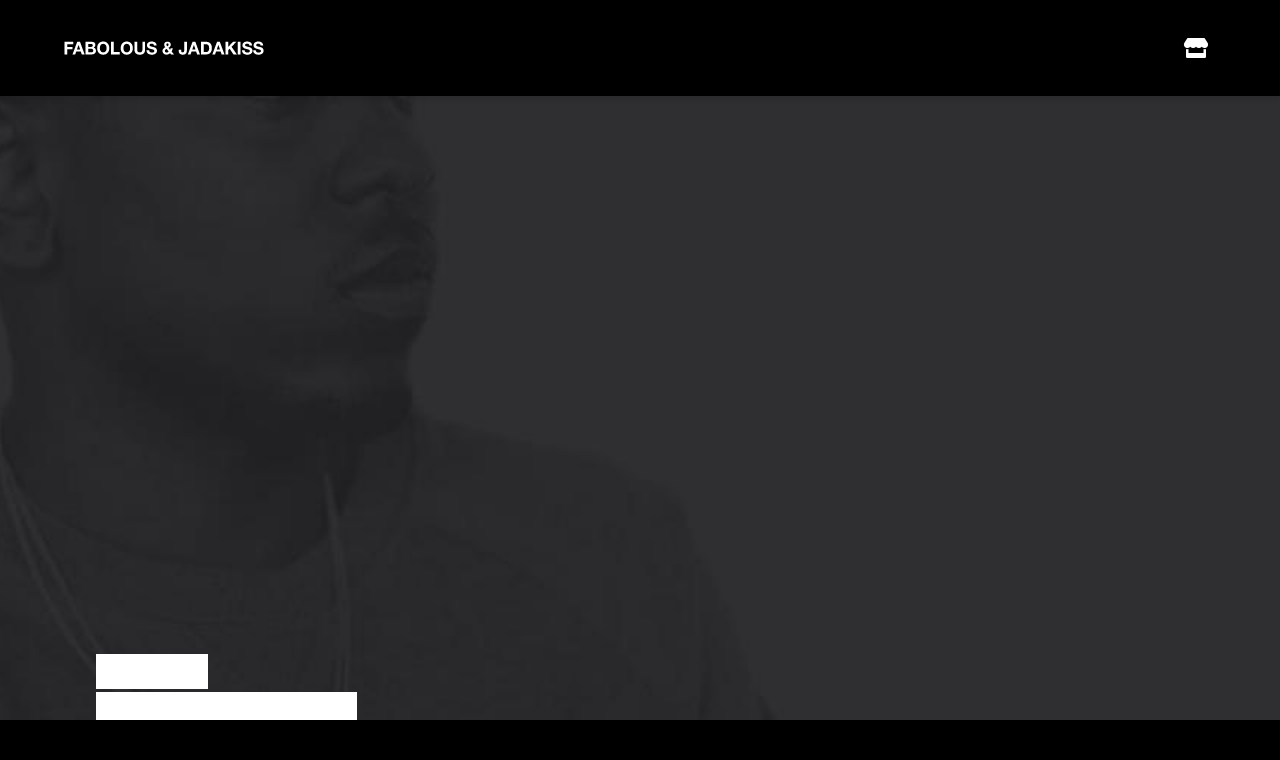

--- FILE ---
content_type: text/html; charset=UTF-8
request_url: https://umg.theappreciationengine.com/framework-v1.8/flow/4/prep?pre_cache=1&from=28a8fdaac19d7a90939c261b9839044d&segment=&consent=&referring_url=
body_size: 67
content:
flow_17d4528e32e5a015437136c0048dcdcf

--- FILE ---
content_type: application/javascript
request_url: https://www.fridayonelmstreetofficial.com/_Incapsula_Resource?SWJIYLWA=719d34d31c8e3a6e6fffd425f7e032f3&ns=2&cb=821949971
body_size: 19143
content:
var _0xe285=['\x59\x4d\x4b\x4c\x77\x72\x6a\x43\x75\x31\x50\x43\x68\x38\x4f\x65\x77\x34\x58\x44\x67\x41\x54\x44\x74\x48\x2f\x43\x69\x67\x3d\x3d','\x4a\x73\x4b\x38\x48\x7a\x74\x52\x77\x35\x59\x3d','\x48\x4d\x4f\x68\x77\x37\x41\x4d\x45\x79\x76\x43\x71\x57\x56\x72\x55\x4d\x4b\x73\x77\x72\x64\x65\x77\x36\x48\x44\x74\x31\x49\x68\x54\x4d\x4f\x71\x64\x79\x54\x43\x68\x73\x4b\x76\x77\x6f\x2f\x44\x73\x63\x4f\x67\x77\x36\x64\x53\x66\x42\x64\x4d\x77\x72\x51\x3d','\x56\x46\x4a\x42\x77\x37\x56\x69','\x63\x43\x66\x43\x73\x43\x33\x43\x6e\x42\x51\x6c\x77\x37\x2f\x44\x73\x6b\x45\x33\x77\x72\x6c\x41','\x77\x37\x37\x43\x6f\x4d\x4b\x70\x4c\x63\x4f\x45\x66\x4d\x4b\x7a\x77\x35\x67\x3d','\x4e\x79\x6a\x44\x6f\x53\x50\x44\x72\x41\x39\x77\x77\x36\x33\x43\x74\x58\x6c\x68\x77\x72\x45\x55\x77\x6f\x2f\x43\x6c\x67\x3d\x3d','\x77\x6f\x48\x43\x73\x6e\x7a\x44\x73\x4d\x4f\x36\x61\x47\x70\x64\x45\x4d\x4f\x75\x77\x35\x72\x44\x72\x6a\x37\x44\x75\x6e\x6a\x43\x76\x38\x4f\x4f\x43\x4d\x4b\x69\x48\x51\x52\x43\x77\x37\x73\x32\x77\x37\x6e\x44\x76\x68\x55\x4f\x77\x70\x6e\x43\x71\x63\x4f\x6d\x43\x47\x54\x44\x71\x63\x4b\x36\x77\x71\x6e\x43\x73\x44\x37\x44\x67\x4d\x4f\x38\x53\x33\x50\x44\x71\x63\x4f\x6f\x4f\x63\x4f\x30\x52\x73\x4f\x6c\x66\x78\x54\x43\x73\x4d\x4b\x69\x77\x70\x6c\x77\x77\x34\x58\x44\x76\x67\x63\x4e\x77\x71\x34\x36\x53\x63\x4b\x48\x62\x41\x59\x37','\x42\x38\x4f\x71\x77\x37\x4d\x3d','\x4d\x69\x5a\x68','\x52\x67\x70\x70','\x77\x70\x45\x67\x77\x70\x56\x61','\x4c\x73\x4f\x4b\x77\x70\x49\x3d','\x51\x6d\x33\x43\x73\x67\x3d\x3d','\x44\x45\x44\x43\x69\x48\x7a\x43\x71\x57\x4c\x44\x72\x47\x49\x79\x42\x47\x59\x3d','\x4b\x69\x5a\x56\x77\x35\x76\x44\x6f\x63\x4f\x55\x77\x6f\x68\x42','\x77\x71\x62\x44\x72\x73\x4f\x43\x53\x77\x3d\x3d','\x77\x6f\x7a\x43\x74\x4d\x4f\x67\x62\x51\x3d\x3d','\x53\x38\x4f\x4e\x58\x63\x4f\x36','\x57\x58\x62\x43\x6b\x6b\x48\x43\x6c\x77\x3d\x3d','\x77\x70\x34\x5a\x77\x70\x41\x3d','\x56\x38\x4b\x66\x52\x77\x3d\x3d','\x77\x70\x63\x2f\x58\x63\x4f\x42\x77\x34\x6c\x48\x77\x6f\x58\x43\x72\x6a\x44\x43\x6e\x30\x2f\x43\x74\x38\x4b\x70','\x77\x70\x68\x50\x56\x51\x3d\x3d','\x77\x6f\x4e\x53\x77\x35\x38\x3d','\x77\x36\x76\x44\x68\x63\x4f\x6b\x52\x4d\x4f\x56\x77\x35\x45\x7a\x62\x63\x4b\x4c\x77\x71\x52\x48\x55\x4d\x4b\x6a\x77\x70\x33\x43\x6c\x6a\x46\x6c\x77\x34\x41\x54\x77\x72\x72\x44\x75\x63\x4f\x6f\x77\x35\x33\x44\x70\x4d\x4b\x5a\x77\x71\x6f\x52\x77\x72\x54\x43\x75\x55\x74\x37\x77\x34\x70\x46\x77\x72\x77\x3d','\x4a\x4d\x4f\x33\x41\x31\x67\x3d','\x4c\x43\x68\x6f\x77\x34\x76\x44\x76\x4d\x4f\x51','\x64\x42\x77\x62','\x51\x55\x62\x43\x67\x6b\x37\x43\x71\x58\x58\x44\x67\x47\x41\x77\x51\x53\x72\x44\x6d\x58\x41\x3d','\x77\x6f\x59\x2b\x77\x70\x6b\x3d','\x4e\x63\x4f\x62\x4f\x67\x3d\x3d','\x51\x46\x46\x70','\x4c\x38\x4f\x47\x52\x7a\x6a\x43\x73\x6c\x6e\x44\x6b\x68\x50\x44\x76\x63\x4f\x31\x77\x72\x62\x43\x71\x32\x33\x44\x6c\x73\x4f\x77\x77\x35\x63\x50\x4f\x73\x4b\x73\x43\x69\x77\x36\x45\x4d\x4b\x51\x77\x6f\x41\x68\x55\x4d\x4b\x54\x47\x38\x4b\x2b\x77\x72\x74\x6f\x53\x4d\x4b\x71','\x77\x35\x31\x68\x77\x71\x7a\x44\x6d\x51\x3d\x3d','\x77\x34\x58\x44\x72\x31\x42\x53\x77\x36\x41\x4d\x77\x6f\x6f\x3d','\x48\x73\x4f\x76\x77\x36\x45\x3d','\x77\x70\x6e\x43\x71\x63\x4f\x68\x61\x4d\x4b\x46\x77\x36\x6f\x3d','\x77\x6f\x6e\x43\x69\x4d\x4f\x36\x77\x72\x6c\x30\x77\x37\x77\x49\x77\x71\x6b\x3d','\x64\x58\x67\x74','\x77\x35\x50\x44\x72\x30\x59\x70\x77\x34\x55\x36\x77\x70\x51\x3d','\x4d\x73\x4f\x58\x53\x56\x49\x71\x77\x72\x55\x47\x47\x47\x63\x3d','\x4a\x4d\x4f\x57\x51\x30\x51\x6a\x77\x72\x41\x4e','\x77\x71\x58\x44\x67\x73\x4f\x67','\x77\x35\x37\x44\x6f\x56\x34\x7a\x77\x34\x30\x33\x77\x6f\x56\x78\x77\x34\x34\x3d','\x51\x47\x51\x59\x77\x35\x30\x33\x61\x7a\x55\x6f\x77\x70\x35\x34\x58\x4d\x4f\x57\x77\x72\x38\x76\x52\x4d\x4f\x43\x42\x7a\x45\x3d','\x77\x72\x50\x44\x70\x7a\x37\x44\x74\x77\x3d\x3d','\x77\x6f\x6e\x43\x70\x63\x4f\x37\x57\x4d\x4b\x44\x77\x37\x42\x56','\x77\x35\x4c\x43\x76\x51\x6a\x43\x73\x6c\x67\x4e\x77\x71\x54\x44\x70\x38\x4b\x7a\x77\x6f\x72\x44\x74\x63\x4f\x2b\x5a\x63\x4b\x6a\x77\x70\x6f\x3d','\x77\x6f\x4e\x51\x77\x35\x42\x58\x62\x51\x3d\x3d','\x77\x6f\x56\x4d\x63\x77\x3d\x3d','\x77\x35\x38\x76\x77\x34\x62\x43\x69\x42\x37\x44\x74\x63\x4f\x66\x77\x37\x30\x35\x77\x72\x6f\x54\x54\x45\x50\x43\x74\x41\x37\x44\x68\x73\x4f\x77','\x77\x37\x38\x6a\x43\x63\x4b\x41\x4b\x51\x3d\x3d','\x64\x63\x4f\x39\x56\x77\x3d\x3d','\x77\x36\x52\x54\x55\x63\x4b\x43\x4a\x38\x4b\x73\x64\x33\x37\x43\x6a\x73\x4b\x4f','\x77\x36\x33\x43\x70\x4d\x4b\x70\x4b\x38\x4f\x68\x66\x4d\x4b\x6c\x77\x35\x44\x44\x6e\x41\x4d\x3d','\x51\x56\x7a\x43\x68\x6c\x33\x43\x6e\x6e\x2f\x44\x6f\x57\x6b\x55\x57\x41\x3d\x3d','\x41\x4d\x4b\x65\x4e\x67\x3d\x3d','\x77\x6f\x54\x43\x69\x46\x48\x44\x72\x46\x35\x31','\x45\x63\x4f\x6f\x77\x36\x63\x58\x4e\x54\x34\x3d','\x41\x38\x4f\x78\x77\x72\x73\x3d','\x77\x70\x6c\x42\x61\x41\x3d\x3d','\x55\x4d\x4b\x44\x77\x34\x67\x3d','\x4c\x73\x4b\x4b\x51\x53\x50\x44\x6a\x33\x73\x3d','\x77\x72\x49\x2b\x41\x41\x3d\x3d','\x44\x38\x4b\x47\x47\x41\x3d\x3d','\x77\x6f\x49\x39\x77\x6f\x64\x41\x57\x46\x55\x3d','\x4f\x38\x4f\x57\x77\x35\x49\x3d','\x4a\x63\x4f\x42\x4f\x4d\x4b\x42\x44\x4d\x4f\x30','\x77\x72\x77\x70\x77\x72\x51\x3d','\x77\x6f\x55\x6e\x66\x41\x3d\x3d','\x77\x72\x2f\x44\x6e\x38\x4f\x5a','\x64\x32\x48\x43\x6a\x67\x3d\x3d','\x77\x71\x67\x44\x77\x72\x49\x3d','\x77\x71\x52\x51\x54\x73\x4b\x62\x47\x33\x63\x3d','\x45\x73\x4f\x73\x52\x41\x3d\x3d','\x4a\x73\x4b\x6a\x77\x6f\x5a\x57\x77\x6f\x4c\x44\x68\x77\x3d\x3d','\x63\x56\x6f\x61','\x4c\x63\x4b\x2f\x4c\x67\x3d\x3d','\x77\x70\x33\x43\x70\x6e\x45\x3d','\x77\x34\x6a\x43\x74\x63\x4f\x6c','\x77\x6f\x74\x6b\x63\x77\x3d\x3d','\x43\x4d\x4b\x37\x48\x67\x3d\x3d','\x57\x4d\x4f\x51\x54\x38\x4f\x67\x49\x57\x63\x3d','\x48\x63\x4b\x47\x77\x6f\x4d\x3d','\x77\x34\x76\x44\x6f\x6b\x4a\x54\x77\x34\x41\x66','\x77\x72\x49\x53\x55\x51\x3d\x3d','\x77\x35\x76\x44\x70\x31\x73\x3d','\x77\x72\x6b\x66\x65\x42\x7a\x44\x74\x42\x56\x5a\x77\x34\x33\x43\x6e\x38\x4f\x32\x4a\x73\x4f\x61\x77\x6f\x37\x43\x6a\x52\x37\x43\x68\x78\x4c\x43\x68\x67\x6c\x58\x66\x58\x38\x74\x77\x6f\x76\x44\x6c\x56\x6c\x41\x77\x37\x77\x75\x77\x70\x6c\x42\x77\x34\x6a\x44\x6b\x4d\x4b\x45\x77\x71\x59\x47\x77\x71\x78\x48\x77\x37\x6a\x44\x72\x48\x66\x43\x76\x73\x4f\x47\x54\x78\x6e\x44\x75\x68\x6c\x77\x77\x6f\x4c\x44\x74\x7a\x30\x56\x41\x73\x4b\x37\x77\x71\x48\x43\x75\x4d\x4f\x52\x77\x35\x4c\x44\x67\x79\x58\x43\x76\x7a\x34\x31\x77\x37\x34\x3d','\x77\x71\x6a\x44\x76\x38\x4f\x44\x54\x63\x4f\x43\x77\x35\x67\x3d','\x77\x34\x4a\x63\x52\x51\x3d\x3d','\x59\x43\x7a\x43\x6d\x77\x3d\x3d','\x77\x72\x7a\x43\x73\x4d\x4f\x34\x4a\x63\x4b\x52\x62\x38\x4f\x30\x77\x34\x6e\x43\x71\x51\x73\x6b','\x53\x4d\x4f\x49\x51\x73\x4f\x37\x46\x41\x3d\x3d','\x77\x37\x72\x44\x72\x30\x52\x6b\x77\x37\x6b\x62','\x51\x52\x59\x62\x58\x4d\x4f\x78\x65\x63\x4b\x4a\x64\x38\x4b\x2f\x55\x30\x42\x62\x65\x73\x4f\x49','\x77\x6f\x5a\x4b\x58\x63\x4b\x49\x49\x77\x3d\x3d','\x64\x73\x4b\x58\x77\x72\x4c\x43\x6f\x6e\x76\x43\x68\x51\x3d\x3d','\x77\x6f\x54\x44\x74\x69\x62\x44\x75\x38\x4b\x33','\x77\x6f\x2f\x44\x6c\x63\x4f\x6c','\x62\x63\x4b\x59\x65\x31\x46\x79\x53\x51\x3d\x3d','\x63\x38\x4f\x73\x62\x43\x58\x43\x70\x55\x6f\x3d','\x43\x41\x50\x43\x69\x63\x4b\x6d\x53\x55\x7a\x44\x68\x51\x3d\x3d','\x77\x70\x33\x43\x74\x63\x4f\x74\x66\x38\x4b\x65\x77\x36\x38\x3d','\x4b\x4d\x4b\x6f\x77\x71\x6b\x3d','\x4c\x38\x4f\x48\x50\x63\x4b\x57\x4e\x63\x4f\x50\x77\x71\x34\x3d','\x77\x71\x34\x76\x47\x41\x72\x43\x76\x56\x6b\x3d','\x77\x6f\x77\x34\x53\x43\x77\x3d','\x77\x70\x76\x44\x6f\x79\x54\x44\x74\x63\x4b\x33\x5a\x51\x3d\x3d','\x5a\x7a\x55\x32\x77\x35\x50\x43\x6f\x73\x4b\x4d\x77\x70\x6f\x51\x49\x78\x7a\x44\x6b\x4d\x4f\x47\x77\x71\x66\x43\x71\x4d\x4f\x63\x4f\x73\x4f\x49\x4d\x45\x68\x43\x62\x73\x4b\x46\x59\x73\x4f\x46\x52\x63\x4f\x71\x77\x36\x76\x43\x6d\x73\x4f\x4a\x50\x4d\x4b\x7a','\x77\x34\x62\x44\x74\x58\x78\x59\x61\x41\x3d\x3d','\x77\x72\x38\x61\x59\x77\x3d\x3d','\x77\x71\x50\x43\x67\x6c\x63\x3d','\x66\x38\x4b\x72\x48\x4d\x4f\x4c\x77\x71\x34\x39\x77\x37\x48\x44\x6b\x31\x5a\x65\x77\x35\x6e\x43\x6a\x6a\x4e\x4b\x77\x71\x56\x71\x77\x37\x4d\x6b\x77\x35\x37\x43\x74\x46\x45\x36\x54\x38\x4f\x32\x48\x38\x4f\x35\x4a\x4d\x4b\x6d\x77\x37\x39\x76\x77\x34\x44\x44\x70\x38\x4f\x50\x4a\x43\x4e\x44\x77\x72\x37\x43\x67\x67\x7a\x43\x72\x51\x3d\x3d','\x77\x6f\x37\x43\x72\x30\x51\x3d','\x77\x36\x42\x4b\x77\x70\x7a\x44\x6a\x55\x67\x53\x44\x38\x4f\x51','\x61\x77\x44\x43\x6d\x41\x3d\x3d','\x77\x72\x52\x43\x77\x35\x73\x3d','\x77\x70\x55\x48\x77\x34\x38\x3d','\x4a\x73\x4f\x4b\x77\x34\x55\x3d','\x77\x71\x49\x39\x77\x70\x77\x3d','\x77\x6f\x70\x73\x58\x41\x3d\x3d','\x4d\x69\x78\x6f\x77\x34\x6a\x44\x70\x38\x4f\x56','\x48\x38\x4f\x34\x77\x34\x2f\x43\x73\x73\x4f\x7a\x61\x41\x3d\x3d','\x54\x51\x6e\x43\x68\x4d\x4b\x6b\x56\x48\x44\x44\x6c\x32\x77\x3d','\x77\x36\x34\x35\x53\x77\x3d\x3d','\x77\x35\x2f\x44\x71\x6e\x6c\x66','\x77\x34\x58\x44\x73\x47\x4e\x5a','\x51\x55\x50\x43\x73\x77\x3d\x3d','\x77\x6f\x34\x49\x42\x67\x3d\x3d','\x77\x71\x58\x44\x69\x4d\x4f\x70\x51\x63\x4f\x44\x77\x6f\x51\x3d','\x77\x36\x44\x43\x6d\x4d\x4b\x46','\x77\x6f\x67\x4e\x48\x67\x3d\x3d','\x77\x70\x2f\x43\x6a\x38\x4f\x35','\x46\x38\x4f\x4e\x77\x71\x2f\x44\x69\x7a\x37\x43\x68\x67\x3d\x3d','\x45\x73\x4b\x37\x4c\x67\x3d\x3d','\x64\x73\x4b\x51\x77\x72\x7a\x43\x75\x31\x48\x43\x6a\x38\x4f\x66\x77\x34\x37\x44\x74\x54\x51\x3d','\x4c\x73\x4b\x4b\x51\x53\x50\x44\x6a\x57\x41\x6a\x51\x32\x54\x44\x74\x51\x3d\x3d','\x45\x63\x4b\x67\x77\x6f\x6b\x3d','\x77\x36\x74\x65\x58\x73\x4b\x58\x45\x4d\x4b\x72','\x77\x72\x59\x6c\x4a\x52\x6e\x43\x75\x31\x6a\x43\x6e\x4d\x4f\x78','\x77\x72\x6e\x44\x67\x73\x4f\x33','\x77\x71\x2f\x43\x73\x73\x4f\x39\x62\x63\x4b\x54','\x77\x70\x78\x46\x77\x35\x4a\x5a\x62\x63\x4f\x6f','\x77\x6f\x50\x44\x6e\x63\x4f\x31','\x77\x71\x6e\x43\x71\x73\x4f\x4b','\x77\x34\x52\x41\x77\x72\x51\x50\x77\x34\x33\x43\x74\x67\x3d\x3d','\x43\x73\x4f\x2b\x46\x6b\x4c\x44\x6b\x73\x4b\x54\x77\x70\x44\x44\x6d\x38\x4f\x77\x77\x6f\x34\x3d','\x62\x51\x44\x44\x68\x51\x3d\x3d','\x41\x38\x4f\x59\x57\x56\x49\x3d','\x77\x37\x52\x65\x52\x4d\x4b\x6b\x44\x63\x4b\x75\x64\x67\x3d\x3d','\x77\x6f\x44\x43\x68\x55\x54\x44\x69\x6e\x5a\x73\x77\x70\x59\x3d','\x42\x41\x2f\x43\x71\x41\x3d\x3d','\x77\x36\x34\x2f\x48\x77\x3d\x3d','\x77\x70\x50\x43\x71\x6b\x5a\x5a\x77\x37\x45\x43\x77\x70\x33\x43\x74\x4d\x4b\x45\x77\x37\x77\x3d','\x4d\x63\x4b\x6b\x77\x71\x42\x70\x77\x70\x66\x44\x6f\x4d\x4f\x70\x41\x63\x4f\x39\x47\x6e\x6b\x3d','\x44\x38\x4f\x69\x77\x34\x4c\x43\x71\x73\x4f\x75\x66\x77\x3d\x3d','\x77\x70\x4e\x4f\x53\x41\x3d\x3d','\x4a\x38\x4b\x6e\x77\x70\x30\x3d','\x64\x73\x4f\x43\x55\x44\x44\x44\x75\x6d\x64\x36\x43\x51\x3d\x3d','\x77\x72\x45\x59\x53\x51\x3d\x3d','\x51\x4d\x4b\x61\x77\x6f\x34\x3d','\x46\x38\x4f\x53\x77\x70\x45\x3d','\x4f\x4d\x4f\x6f\x77\x37\x63\x3d','\x77\x34\x4c\x44\x72\x56\x63\x3d','\x77\x72\x49\x76\x58\x77\x3d\x3d','\x53\x33\x62\x43\x76\x77\x3d\x3d','\x77\x6f\x2f\x43\x70\x46\x44\x43\x71\x52\x73\x5a','\x47\x4d\x4f\x48\x77\x71\x2f\x44\x6e\x7a\x37\x43\x6e\x4d\x4f\x6a\x77\x35\x62\x43\x71\x7a\x76\x44\x6e\x67\x3d\x3d','\x77\x35\x48\x44\x6f\x48\x4a\x45\x65\x38\x4b\x50\x77\x35\x4c\x44\x74\x41\x3d\x3d','\x66\x43\x55\x47\x45\x4d\x4f\x73\x5a\x63\x4b\x66\x64\x63\x4b\x37\x59\x30\x45\x3d','\x77\x70\x4c\x44\x72\x4d\x4f\x76\x77\x72\x72\x43\x72\x73\x4f\x4b\x41\x4d\x4b\x39','\x77\x71\x2f\x43\x6b\x56\x30\x3d','\x77\x35\x34\x66\x46\x77\x3d\x3d','\x47\x38\x4b\x75\x51\x77\x3d\x3d','\x47\x69\x68\x79\x77\x34\x6f\x3d','\x77\x6f\x59\x77\x77\x70\x4a\x6d\x63\x45\x77\x6f','\x45\x77\x72\x43\x6e\x67\x3d\x3d','\x4e\x4d\x4b\x71\x77\x70\x6c\x69\x77\x37\x66\x44\x70\x6a\x4d\x32\x4b\x77\x46\x68\x77\x70\x64\x58\x61\x38\x4b\x4c\x77\x70\x48\x44\x76\x73\x4f\x62\x77\x71\x6f\x3d','\x77\x72\x68\x6a\x66\x51\x3d\x3d','\x64\x73\x4b\x6a\x77\x34\x4e\x74\x77\x72\x58\x44\x71\x41\x3d\x3d','\x77\x71\x4c\x43\x70\x31\x49\x3d','\x77\x6f\x54\x44\x73\x79\x6a\x44\x6f\x63\x4b\x33\x66\x77\x3d\x3d','\x77\x35\x72\x44\x72\x30\x45\x30','\x77\x37\x2f\x44\x67\x6d\x4d\x3d','\x77\x6f\x4d\x32\x77\x70\x44\x43\x6b\x31\x76\x44\x6f\x51\x3d\x3d','\x77\x72\x35\x61\x53\x4d\x4b\x43\x41\x6c\x52\x56\x55\x4d\x4f\x6c\x77\x36\x6c\x62\x58\x78\x6a\x44\x6b\x6e\x72\x44\x73\x69\x37\x43\x73\x6c\x62\x43\x69\x6d\x54\x43\x69\x73\x4f\x2f\x77\x72\x50\x43\x69\x38\x4f\x73\x77\x36\x76\x43\x69\x63\x4f\x70\x64\x56\x58\x44\x72\x73\x4b\x38\x66\x41\x42\x47\x4e\x63\x4b\x46\x45\x31\x6b\x3d','\x77\x72\x51\x64\x77\x34\x45\x52\x4a\x4d\x4b\x4d','\x77\x37\x4a\x71\x77\x71\x38\x3d','\x77\x37\x6e\x43\x72\x4d\x4f\x66','\x77\x37\x6b\x39\x41\x63\x4b\x4d\x4f\x38\x4f\x38\x46\x54\x77\x70','\x77\x70\x31\x48\x58\x4d\x4b\x6e\x77\x70\x37\x44\x67\x77\x3d\x3d','\x77\x6f\x58\x44\x72\x38\x4f\x6f','\x77\x36\x6e\x44\x70\x31\x34\x3d','\x77\x37\x38\x2b\x42\x42\x6a\x43\x72\x41\x3d\x3d','\x77\x35\x7a\x44\x70\x55\x59\x39\x77\x35\x34\x2b','\x77\x70\x54\x43\x68\x6c\x55\x3d','\x4e\x63\x4f\x53\x77\x72\x41\x3d','\x52\x73\x4f\x4f\x77\x71\x44\x44\x67\x44\x6e\x43\x69\x77\x3d\x3d','\x61\x53\x50\x44\x6e\x77\x3d\x3d','\x41\x63\x4f\x55\x77\x34\x45\x3d','\x45\x6e\x48\x43\x6e\x31\x6a\x43\x67\x55\x67\x3d','\x56\x46\x58\x43\x69\x31\x72\x43\x75\x41\x3d\x3d','\x4e\x38\x4b\x75\x77\x6f\x4d\x3d','\x77\x34\x37\x44\x6e\x55\x45\x3d','\x77\x6f\x30\x7a\x58\x7a\x33\x44\x6c\x7a\x70\x77\x77\x36\x44\x43\x73\x67\x3d\x3d','\x4b\x73\x4f\x4d\x4e\x38\x4b\x55\x4f\x63\x4f\x6f','\x41\x73\x4f\x35\x4e\x67\x3d\x3d','\x77\x36\x39\x37\x77\x72\x41\x3d','\x77\x71\x44\x43\x6c\x63\x4f\x69\x4a\x41\x39\x5a\x77\x70\x37\x44\x72\x63\x4f\x6e\x77\x6f\x45\x3d','\x42\x68\x33\x43\x74\x41\x3d\x3d','\x77\x37\x37\x43\x6f\x63\x4f\x69','\x5a\x69\x33\x44\x75\x41\x3d\x3d','\x77\x35\x37\x43\x72\x30\x76\x43\x6f\x67\x4d\x3d','\x44\x38\x4f\x4d\x77\x34\x4d\x3d','\x56\x6c\x33\x43\x73\x41\x3d\x3d','\x61\x79\x6a\x44\x6a\x77\x3d\x3d','\x77\x37\x4e\x55\x59\x38\x4b\x45\x46\x73\x4b\x71\x66\x58\x77\x3d','\x4a\x38\x4b\x32\x45\x7a\x56\x4a\x77\x35\x73\x3d','\x4d\x73\x4f\x70\x53\x41\x3d\x3d','\x64\x4d\x4b\x64\x77\x70\x67\x3d','\x54\x38\x4f\x6a\x77\x36\x63\x4c\x47\x69\x58\x43\x71\x53\x70\x38\x43\x4d\x4b\x34\x77\x71\x68\x4f\x77\x37\x4c\x44\x67\x6c\x41\x3d','\x77\x34\x54\x44\x72\x30\x31\x47\x77\x37\x55\x44','\x77\x6f\x37\x44\x6b\x73\x4f\x72','\x77\x34\x58\x44\x71\x57\x56\x57\x64\x63\x4b\x47\x77\x36\x6a\x44\x6f\x38\x4f\x35\x47\x4d\x4f\x6f\x50\x63\x4f\x45\x77\x34\x31\x75\x77\x35\x38\x62','\x55\x73\x4f\x57\x53\x73\x4f\x33\x47\x46\x7a\x44\x6d\x67\x3d\x3d','\x77\x71\x2f\x44\x6c\x63\x4f\x49','\x77\x70\x33\x43\x69\x38\x4f\x73\x77\x71\x74\x77\x77\x37\x63\x35\x77\x72\x6a\x43\x76\x6b\x54\x43\x6a\x53\x42\x68\x41\x73\x4b\x74\x63\x73\x4b\x45\x77\x6f\x4e\x57\x4d\x73\x4f\x41\x4e\x38\x4b\x59\x51\x78\x2f\x44\x75\x73\x4f\x45\x41\x42\x6c\x37\x5a\x73\x4b\x6b\x77\x70\x6f\x72\x77\x6f\x66\x43\x6d\x51\x3d\x3d','\x41\x73\x4f\x73\x77\x37\x4d\x43\x48\x53\x54\x43\x72\x67\x3d\x3d','\x64\x55\x51\x6f','\x55\x63\x4b\x7a\x52\x67\x3d\x3d','\x77\x36\x41\x32\x43\x38\x4b\x4f\x4b\x63\x4f\x39','\x55\x52\x52\x66','\x41\x73\x4f\x73\x77\x37\x4d\x43\x48\x53\x54\x43\x67\x6d\x39\x68\x43\x73\x4f\x6b\x77\x71\x70\x55\x77\x72\x50\x44\x68\x6c\x6b\x78\x52\x63\x4f\x33\x58\x54\x59\x3d','\x45\x51\x48\x43\x6d\x4d\x4b\x6b\x57\x47\x33\x44\x76\x44\x54\x44\x6b\x38\x4f\x2f\x45\x46\x4c\x44\x6c\x78\x55\x39\x77\x6f\x54\x44\x6b\x57\x6a\x43\x6f\x30\x55\x72\x77\x6f\x72\x43\x6d\x4d\x4f\x4a\x77\x71\x5a\x47','\x46\x53\x6e\x43\x68\x41\x3d\x3d','\x53\x38\x4f\x55\x57\x38\x4f\x31\x43\x58\x33\x44\x6a\x77\x3d\x3d','\x42\x42\x41\x69\x77\x71\x51\x59\x77\x37\x7a\x44\x69\x69\x76\x43\x6c\x77\x3d\x3d','\x55\x55\x4e\x42\x77\x36\x6c\x7a','\x44\x77\x4c\x44\x6a\x63\x4b\x6d\x53\x58\x66\x44\x68\x6a\x2f\x44\x6e\x38\x4f\x69\x51\x6c\x38\x3d','\x77\x6f\x59\x6c\x77\x72\x38\x3d','\x77\x34\x70\x37\x77\x71\x66\x44\x6e\x56\x6f\x57\x46\x38\x4f\x57\x77\x34\x63\x3d','\x77\x34\x35\x4d\x77\x72\x59\x4e\x77\x35\x66\x43\x76\x38\x4b\x70\x66\x4d\x4b\x6e\x77\x37\x37\x43\x75\x47\x63\x4f\x77\x70\x38\x31\x77\x70\x2f\x44\x75\x4d\x4f\x47\x61\x69\x66\x44\x67\x67\x3d\x3d','\x4f\x73\x4f\x67\x77\x36\x67\x3d','\x4b\x63\x4b\x75\x77\x6f\x6c\x44\x77\x72\x66\x44\x6d\x77\x3d\x3d','\x77\x37\x33\x43\x76\x4d\x4b\x6b\x4d\x4d\x4f\x57','\x77\x70\x66\x43\x6a\x30\x41\x3d','\x48\x4d\x4f\x68\x77\x35\x6a\x43\x70\x73\x4f\x75\x64\x43\x77\x3d','\x44\x38\x4f\x2f\x47\x31\x58\x44\x76\x38\x4b\x64\x77\x70\x6e\x44\x6d\x77\x3d\x3d','\x77\x70\x42\x30\x56\x77\x3d\x3d','\x77\x72\x4a\x57\x53\x38\x4b\x4d\x50\x47\x70\x51\x62\x4d\x4b\x32','\x54\x6c\x5a\x44\x77\x36\x64\x7a\x56\x67\x3d\x3d','\x77\x70\x48\x44\x76\x67\x55\x3d','\x4e\x38\x4f\x56\x57\x46\x41\x6c\x77\x72\x49\x33\x47\x48\x76\x44\x67\x6c\x30\x70\x77\x71\x6c\x6d\x77\x36\x66\x44\x6c\x46\x6e\x44\x6c\x4d\x4f\x6a\x45\x6a\x72\x44\x67\x4d\x4f\x34\x41\x38\x4b\x39\x65\x63\x4f\x4f\x42\x4d\x4f\x52\x65\x51\x38\x53\x77\x35\x74\x39','\x55\x55\x34\x53','\x62\x4d\x4b\x34\x77\x34\x56\x37\x77\x72\x6e\x44\x6c\x57\x59\x3d','\x77\x37\x64\x4f\x51\x38\x4b\x59','\x65\x78\x78\x49','\x53\x57\x38\x56\x77\x35\x55\x6e\x5a\x67\x3d\x3d','\x48\x73\x4f\x6c\x77\x36\x67\x43\x41\x43\x49\x3d','\x5a\x73\x4f\x68\x51\x51\x3d\x3d','\x45\x73\x4b\x54\x77\x6f\x30\x3d','\x77\x71\x45\x4a\x77\x35\x30\x46\x4f\x63\x4b\x52\x49\x4d\x4b\x53\x57\x33\x37\x44\x68\x67\x3d\x3d','\x61\x54\x48\x43\x75\x7a\x6a\x43\x71\x52\x73\x3d','\x77\x71\x4c\x44\x6f\x73\x4f\x69','\x77\x35\x4a\x79\x77\x71\x67\x3d','\x77\x35\x68\x4a\x77\x71\x38\x50\x77\x35\x44\x43\x73\x4d\x4b\x62\x66\x4d\x4f\x2f\x77\x36\x50\x44\x74\x67\x3d\x3d','\x65\x52\x4c\x44\x6d\x4d\x4b\x6d\x57\x38\x4b\x41\x50\x38\x4b\x71','\x77\x36\x67\x32\x45\x38\x4b\x41\x50\x73\x4f\x77\x4c\x79\x41\x39\x77\x36\x73\x3d','\x77\x37\x6b\x67\x41\x4d\x4b\x62\x48\x4d\x4f\x79\x48\x6a\x63\x35','\x77\x34\x54\x44\x70\x56\x73\x75','\x77\x6f\x52\x42\x77\x35\x35\x53\x66\x4d\x4f\x30','\x77\x70\x66\x43\x70\x45\x33\x43\x75\x67\x3d\x3d','\x4b\x4d\x4b\x6b\x77\x6f\x56\x4e\x77\x71\x2f\x44\x6c\x67\x3d\x3d','\x4c\x38\x4b\x32\x44\x6a\x6c\x4a\x77\x35\x7a\x43\x6f\x67\x3d\x3d','\x77\x36\x4c\x43\x71\x63\x4b\x6d\x50\x73\x4f\x57\x65\x77\x3d\x3d','\x77\x70\x55\x52\x77\x72\x4d\x3d','\x77\x34\x56\x43\x77\x72\x45\x3d','\x58\x73\x4f\x78\x54\x51\x3d\x3d','\x77\x37\x70\x51\x77\x6f\x51\x3d','\x5a\x63\x4f\x51\x62\x51\x3d\x3d','\x43\x38\x4f\x69\x4f\x77\x3d\x3d','\x52\x73\x4f\x4c\x77\x71\x44\x44\x67\x69\x54\x43\x67\x63\x4f\x69\x77\x70\x58\x43\x75\x69\x4c\x44\x6a\x55\x31\x70\x77\x37\x68\x67\x4c\x77\x3d\x3d','\x64\x63\x4b\x53\x52\x6b\x4a\x30\x53\x4d\x4b\x6a\x4a\x51\x3d\x3d','\x55\x46\x5a\x4a','\x4b\x63\x4f\x59\x57\x31\x34\x72\x77\x72\x30\x63\x45\x6e\x45\x3d','\x77\x70\x56\x59\x77\x35\x56\x4e\x62\x63\x4f\x7a','\x63\x53\x73\x65\x43\x73\x4f\x2f\x64\x73\x4b\x65\x65\x63\x4b\x39\x49\x6b\x56\x62\x5a\x38\x4f\x7a\x59\x73\x4f\x4f','\x77\x70\x6a\x43\x6f\x63\x4f\x6a\x65\x63\x4b\x50','\x56\x46\x48\x43\x69\x55\x76\x43\x73\x6d\x49\x3d','\x77\x34\x5a\x45\x77\x71\x77\x42\x77\x35\x37\x43\x76\x38\x4b\x77\x64\x73\x4f\x31\x77\x72\x6e\x43\x71\x6a\x63\x4c\x77\x72\x38\x77\x77\x70\x66\x44\x75\x77\x3d\x3d','\x77\x6f\x7a\x43\x6c\x38\x4f\x70\x77\x6f\x4a\x34\x77\x37\x51\x44','\x63\x51\x62\x44\x67\x4d\x4b\x73\x53\x4d\x4b\x49\x4a\x4d\x4b\x72\x44\x73\x4b\x32\x4d\x6c\x48\x43\x6d\x42\x76\x44\x76\x58\x46\x32\x58\x73\x4f\x74\x4e\x38\x4b\x6b\x77\x70\x30\x76\x4f\x47\x6e\x43\x68\x4d\x4b\x42','\x77\x6f\x48\x44\x70\x79\x62\x44\x70\x38\x4b\x6d','\x77\x6f\x4e\x41\x59\x51\x3d\x3d','\x77\x37\x77\x2f\x45\x4d\x4b\x4f\x4e\x4d\x4f\x37\x43\x41\x3d\x3d','\x42\x63\x4f\x7a\x47\x56\x66\x44\x70\x63\x4b\x55','\x49\x38\x4b\x44\x56\x6a\x6a\x44\x71\x57\x34\x7a\x53\x56\x66\x43\x72\x38\x4b\x71\x4c\x6c\x62\x43\x70\x7a\x51\x33\x4b\x38\x4f\x6a','\x77\x34\x62\x44\x6f\x55\x51\x76\x77\x34\x38\x3d','\x55\x6c\x39\x4d\x77\x37\x52\x68\x55\x53\x34\x4b','\x77\x72\x38\x45\x77\x35\x34\x4c\x4e\x38\x4b\x65\x43\x38\x4b\x59\x55\x53\x54\x43\x6a\x43\x62\x43\x6f\x73\x4f\x43\x41\x41\x4e\x78\x77\x37\x77\x52','\x63\x38\x4b\x33\x77\x34\x31\x72\x77\x71\x51\x3d','\x46\x67\x6a\x43\x6a\x38\x4b\x6e\x51\x32\x72\x44\x6c\x54\x54\x44\x6d\x51\x3d\x3d','\x64\x54\x6a\x43\x6f\x44\x6a\x43\x74\x42\x30\x66\x77\x37\x54\x44\x76\x6e\x45\x7a\x77\x71\x4e\x56\x77\x70\x72\x44\x6a\x38\x4b\x43\x77\x37\x34\x3d','\x77\x72\x66\x44\x71\x73\x4f\x35\x77\x71\x62\x43\x76\x38\x4f\x49\x50\x63\x4b\x41\x77\x72\x72\x43\x6d\x38\x4b\x31\x77\x36\x37\x44\x6c\x67\x3d\x3d','\x77\x70\x52\x61\x57\x38\x4b\x7a\x77\x70\x37\x44\x6d\x41\x3d\x3d','\x44\x4d\x4f\x4e\x77\x71\x50\x44\x68\x79\x50\x43\x6d\x73\x4f\x44\x77\x36\x66\x43\x6b\x77\x3d\x3d','\x77\x6f\x62\x43\x75\x56\x66\x43\x76\x52\x73\x43','\x77\x34\x4c\x43\x6b\x4d\x4f\x6b\x49\x51\x52\x4c\x77\x70\x6a\x44\x72\x67\x3d\x3d','\x43\x63\x4f\x31\x77\x34\x54\x43\x73\x73\x4f\x7a\x61\x51\x3d\x3d','\x77\x71\x66\x44\x75\x38\x4f\x42\x52\x73\x4f\x6d\x77\x35\x67\x69\x63\x4d\x4b\x4b\x77\x71\x64\x4c','\x4b\x4d\x4b\x61\x53\x53\x4c\x44\x75\x6e\x77\x3d','\x59\x38\x4f\x78\x66\x44\x6e\x43\x76\x46\x30\x3d','\x77\x34\x33\x44\x73\x6b\x70\x53\x77\x37\x55\x59','\x54\x67\x31\x2b\x77\x72\x78\x4e\x77\x37\x67\x3d','\x77\x70\x50\x44\x73\x63\x4f\x6b\x77\x72\x7a\x43\x76\x63\x4f\x65','\x77\x35\x72\x44\x74\x58\x56\x44\x66\x51\x3d\x3d','\x65\x73\x4b\x49\x77\x71\x38\x3d','\x63\x4d\x4b\x41\x77\x72\x54\x43\x75\x6d\x62\x43\x6b\x77\x3d\x3d','\x58\x48\x62\x43\x6d\x46\x58\x43\x67\x45\x51\x3d','\x77\x36\x6b\x72\x44\x4d\x4b\x61\x4b\x63\x4f\x6d','\x50\x7a\x35\x6a\x77\x35\x7a\x44\x76\x4d\x4f\x51\x77\x6f\x39\x54\x4d\x67\x3d\x3d','\x77\x70\x37\x43\x74\x63\x4f\x70\x61\x73\x4b\x44\x77\x37\x4e\x30\x77\x34\x66\x44\x75\x63\x4f\x70\x44\x73\x4b\x35','\x51\x48\x49\x53\x77\x34\x45\x6e\x66\x51\x3d\x3d','\x57\x73\x4b\x4a\x77\x34\x39\x33\x77\x71\x62\x44\x73\x6e\x51\x6e\x66\x77\x38\x7a','\x77\x34\x31\x64\x77\x72\x4d\x62\x77\x34\x33\x43\x72\x51\x3d\x3d','\x77\x6f\x55\x36\x77\x6f\x74\x7a\x62\x46\x55\x69\x57\x73\x4b\x48\x53\x38\x4f\x68\x4f\x63\x4f\x68','\x5a\x4d\x4b\x46\x66\x45\x56\x79\x55\x67\x3d\x3d','\x4f\x69\x5a\x72\x77\x36\x37\x44\x70\x73\x4f\x4a\x77\x6f\x6c\x4c\x50\x6c\x6e\x43\x69\x73\x4f\x56\x77\x37\x6a\x43\x6c\x38\x4b\x48\x4b\x4d\x4b\x4e\x63\x46\x73\x5a\x66\x73\x4f\x52\x49\x41\x3d\x3d','\x59\x4d\x4b\x75\x77\x34\x68\x74\x77\x72\x58\x44\x71\x51\x3d\x3d','\x45\x73\x4b\x78\x52\x54\x33\x44\x71\x32\x45\x75\x55\x30\x6a\x44\x6e\x73\x4b\x54\x42\x6e\x4c\x43\x6a\x41\x41\x39\x4f\x73\x4f\x68\x77\x6f\x30\x6b\x77\x71\x6c\x6d','\x43\x4d\x4f\x69\x77\x34\x37\x43\x74\x4d\x4f\x71\x66\x7a\x46\x35\x65\x38\x4f\x47\x66\x6a\x30\x63\x77\x70\x66\x44\x6c\x38\x4f\x67\x77\x72\x64\x56\x58\x73\x4b\x4d\x77\x34\x7a\x44\x6b\x41\x50\x43\x71\x46\x7a\x44\x6e\x43\x48\x44\x6c\x63\x4b\x6e\x77\x37\x34\x3d','\x61\x44\x4e\x6e\x77\x72\x31\x4b\x77\x36\x54\x43\x69\x54\x37\x44\x6c\x53\x39\x4b\x77\x71\x4c\x43\x6f\x7a\x6f\x58\x47\x57\x66\x43\x6b\x54\x4c\x43\x72\x38\x4f\x5a','\x5a\x63\x4b\x53\x64\x6b\x4e\x72\x52\x4d\x4b\x6a\x4e\x73\x4f\x46\x42\x63\x4f\x36\x77\x6f\x44\x44\x68\x73\x4b\x75\x77\x6f\x68\x48\x77\x37\x58\x44\x6a\x47\x73\x31\x77\x36\x73\x79\x52\x63\x4f\x64\x42\x51\x4a\x69\x77\x72\x2f\x44\x6c\x63\x4f\x74\x77\x37\x39\x4b\x77\x35\x30\x72\x52\x4d\x4b\x51\x77\x36\x63\x3d','\x77\x6f\x6a\x43\x6e\x38\x4f\x77\x77\x72\x39\x74\x77\x36\x6f\x3d','\x53\x4d\x4f\x75\x77\x34\x6e\x43\x6f\x73\x4f\x59\x65\x79\x78\x70\x50\x38\x4f\x2f\x54\x53\x73\x4b\x77\x6f\x44\x44\x68\x38\x4f\x39\x77\x71\x35\x46\x55\x38\x4b\x49\x77\x37\x44\x44\x75\x53\x7a\x43\x74\x31\x62\x44\x69\x6a\x6e\x44\x6c\x51\x3d\x3d','\x77\x70\x38\x68\x77\x70\x48\x43\x6c\x30\x72\x44\x75\x73\x4b\x66\x77\x71\x39\x39\x77\x71\x4e\x58\x51\x78\x2f\x43\x70\x31\x63\x3d','\x46\x38\x4f\x34\x77\x36\x38\x57\x41\x44\x6b\x3d','\x4f\x38\x4b\x48\x55\x69\x4c\x44\x70\x32\x41\x70','\x53\x48\x76\x43\x6b\x56\x62\x43\x6b\x30\x46\x61\x41\x73\x4f\x62\x4e\x52\x52\x52\x77\x70\x72\x44\x6e\x41\x3d\x3d','\x77\x70\x30\x6c\x55\x69\x76\x44\x68\x53\x41\x3d','\x64\x7a\x48\x43\x70\x43\x72\x43\x74\x41\x45\x6c','\x77\x71\x37\x44\x67\x63\x4f\x6f\x52\x4d\x4f\x57\x77\x6f\x42\x4b\x4e\x43\x48\x43\x67\x6e\x6e\x43\x70\x73\x4b\x42\x77\x37\x34\x3d','\x59\x43\x7a\x43\x76\x43\x7a\x43\x71\x51\x41\x3d','\x77\x37\x37\x43\x76\x73\x4b\x6e\x4f\x73\x4f\x48\x59\x4d\x4b\x79','\x64\x56\x5a\x50\x77\x34\x46\x30\x54\x54\x6b\x4b\x4d\x54\x42\x30','\x77\x6f\x6f\x72\x77\x70\x66\x43\x68\x31\x76\x44\x75\x67\x3d\x3d','\x77\x6f\x6f\x34\x53\x69\x33\x44\x6d\x43\x46\x37\x77\x71\x33\x44\x73\x63\x4f\x61\x48\x73\x4b\x78\x77\x36\x6f\x3d','\x55\x68\x52\x35\x77\x71\x74\x63\x77\x37\x4d\x3d','\x77\x71\x41\x6f\x59\x67\x3d\x3d','\x42\x67\x48\x43\x67\x73\x4b\x68\x55\x47\x2f\x44\x74\x7a\x6e\x44\x67\x73\x4f\x34\x45\x41\x7a\x44\x6b\x52\x63\x38\x77\x6f\x6e\x44\x68\x43\x51\x3d','\x77\x70\x48\x43\x67\x56\x7a\x44\x71\x33\x6f\x3d','\x77\x36\x41\x59\x49\x77\x3d\x3d','\x48\x73\x4f\x2f\x47\x56\x54\x44\x76\x73\x4b\x4c\x77\x35\x72\x44\x69\x73\x4f\x65\x77\x71\x6e\x44\x75\x6b\x44\x44\x73\x56\x33\x44\x67\x67\x7a\x44\x6a\x67\x3d\x3d','\x77\x34\x6c\x30\x77\x71\x2f\x44\x6a\x56\x6b\x3d','\x61\x79\x55\x37\x46\x38\x4f\x71\x66\x73\x4b\x45\x63\x51\x3d\x3d','\x4a\x63\x4b\x79\x43\x7a\x74\x61\x77\x35\x4c\x43\x70\x73\x4b\x2b\x66\x6a\x62\x43\x74\x4d\x4f\x4f\x57\x63\x4b\x45\x77\x37\x55\x4a\x77\x36\x73\x6c','\x5a\x63\x4f\x68\x5a\x79\x58\x43\x70\x55\x73\x3d','\x77\x70\x54\x44\x74\x6a\x2f\x44\x6b\x63\x4b\x76\x62\x48\x31\x4b','\x4b\x63\x4f\x59\x57\x31\x34\x72\x77\x72\x30\x63\x45\x6e\x48\x43\x6d\x41\x38\x71\x77\x71\x5a\x6a\x77\x37\x55\x3d','\x65\x6a\x49\x42\x45\x4d\x4f\x73\x5a\x41\x3d\x3d','\x62\x38\x4f\x71\x62\x53\x62\x43\x70\x41\x3d\x3d','\x77\x70\x6a\x44\x71\x4d\x4f\x37\x77\x71\x62\x43\x72\x73\x4f\x4d\x45\x63\x4b\x67\x77\x71\x72\x44\x6e\x38\x4b\x7a\x77\x36\x4c\x44\x6a\x4d\x4b\x50\x4b\x38\x4f\x61\x77\x35\x44\x44\x75\x63\x4f\x4d\x77\x72\x63\x3d','\x77\x70\x73\x79\x56\x54\x62\x44\x6c\x44\x42\x71\x77\x36\x7a\x43\x75\x63\x4f\x53','\x77\x36\x6c\x61\x52\x73\x4b\x5a\x41\x38\x4b\x69\x5a\x33\x54\x43\x76\x63\x4f\x55\x77\x36\x4c\x43\x74\x47\x2f\x43\x73\x4d\x4f\x49\x77\x37\x46\x43\x58\x48\x76\x44\x71\x73\x4f\x30\x66\x6a\x34\x3d','\x77\x70\x76\x43\x68\x73\x4f\x31\x77\x72\x6c\x38','\x77\x71\x34\x42\x4d\x41\x3d\x3d','\x77\x70\x72\x44\x71\x4d\x4f\x6a\x77\x71\x6a\x43\x76\x4d\x4f\x4d\x41\x73\x4b\x71','\x77\x70\x34\x48\x77\x34\x49\x48\x4d\x38\x4b\x4c\x55\x63\x4b\x63\x52\x6e\x50\x43\x69\x47\x76\x43\x74\x38\x4f\x50\x48\x41\x35\x6f\x77\x36\x35\x4b\x52\x78\x48\x43\x71\x38\x4b\x51\x45\x4d\x4f\x73\x77\x72\x51\x3d','\x59\x38\x4b\x5a\x77\x72\x48\x43\x76\x48\x63\x3d','\x77\x35\x76\x44\x73\x48\x31\x54\x65\x63\x4b\x61\x77\x37\x59\x3d','\x77\x37\x62\x43\x68\x63\x4f\x31\x4d\x77\x3d\x3d','\x46\x63\x4f\x64\x77\x71\x7a\x44\x6a\x69\x2f\x43\x6e\x4d\x4f\x58','\x77\x70\x54\x43\x71\x46\x44\x43\x71\x67\x41\x47\x77\x72\x37\x44\x74\x4d\x4f\x31\x77\x6f\x4c\x43\x70\x63\x4f\x77\x41\x73\x4b\x32\x77\x34\x7a\x43\x72\x73\x4b\x41\x4e\x73\x4f\x4a\x77\x6f\x73\x3d','\x77\x72\x46\x5a\x51\x38\x4b\x63\x50\x77\x3d\x3d','\x77\x70\x41\x73\x47\x67\x3d\x3d','\x53\x6e\x38\x50\x77\x35\x63\x68\x57\x51\x6b\x65\x77\x71\x4e\x54','\x77\x36\x72\x43\x69\x63\x4f\x69\x4a\x41\x56\x49\x77\x35\x6e\x44\x72\x4d\x4f\x33\x77\x70\x48\x43\x67\x38\x4f\x4a\x51\x4d\x4f\x41\x42\x45\x4c\x44\x69\x68\x78\x50\x46\x7a\x6b\x3d','\x77\x37\x70\x44\x77\x72\x59\x3d','\x77\x71\x30\x2f\x41\x67\x6a\x43\x75\x33\x6e\x43\x6c\x38\x4f\x2f\x77\x35\x63\x73\x53\x67\x3d\x3d','\x77\x71\x59\x4d\x77\x34\x59\x47\x50\x38\x4b\x49\x55\x63\x4b\x67\x52\x6d\x6a\x43\x76\x41\x2f\x43\x6b\x73\x4f\x44\x48\x41\x35\x69\x77\x36\x73\x4b\x42\x78\x72\x43\x6a\x63\x4b\x52\x47\x63\x4f\x73\x77\x72\x6e\x44\x67\x56\x6f\x3d','\x77\x37\x6a\x43\x6d\x4d\x4f\x6c\x4d\x78\x35\x4d','\x62\x4d\x4f\x64\x54\x4d\x4f\x56\x4c\x45\x48\x44\x6d\x58\x35\x4e\x62\x38\x4b\x4b\x45\x51\x42\x35\x44\x38\x4f\x55\x77\x72\x4c\x43\x73\x6b\x76\x43\x6a\x38\x4b\x70','\x56\x56\x70\x44\x77\x36\x52\x6f\x53\x58\x49\x45\x50\x44\x4a\x2b\x41\x4d\x4b\x54\x77\x34\x74\x42\x77\x72\x6e\x44\x6a\x54\x44\x43\x69\x73\x4f\x39\x51\x38\x4f\x70\x44\x4d\x4b\x2f\x42\x38\x4b\x42\x4b\x45\x62\x43\x6a\x41\x3d\x3d','\x77\x70\x58\x43\x6f\x46\x4c\x43\x75\x77\x6f\x3d','\x77\x70\x6e\x43\x69\x4d\x4f\x4b\x77\x72\x68\x72\x77\x37\x41\x49\x77\x72\x6f\x3d','\x43\x63\x4b\x38\x45\x6a\x35\x59\x77\x35\x4c\x43\x76\x4d\x4f\x35\x65\x47\x48\x43\x70\x38\x4f\x62\x51\x38\x4b\x68\x77\x72\x6b\x59\x77\x36\x6f\x35\x44\x38\x4f\x72\x44\x44\x48\x44\x71\x78\x6a\x43\x68\x73\x4b\x31\x77\x35\x51\x6b\x42\x6b\x58\x43\x69\x4d\x4f\x31\x50\x4d\x4b\x4b\x77\x36\x6a\x44\x6a\x4d\x4b\x32\x63\x73\x4b\x34\x4a\x41\x46\x57\x41\x69\x55\x39\x77\x34\x73\x7a\x77\x35\x4c\x44\x71\x73\x4f\x32\x4b\x38\x4f\x41\x77\x36\x55\x2b\x77\x37\x6c\x48\x42\x6a\x66\x44\x6e\x38\x4f\x73\x52\x38\x4f\x6e\x77\x72\x4e\x31\x77\x6f\x76\x44\x70\x4d\x4f\x2f\x45\x73\x4f\x68\x77\x70\x2f\x43\x6c\x73\x4b\x47\x50\x47\x50\x43\x72\x4d\x4f\x69\x52\x38\x4b\x53\x77\x34\x66\x43\x6d\x54\x66\x43\x75\x63\x4f\x41\x77\x35\x59\x3d','\x77\x36\x72\x44\x76\x32\x51\x3d','\x54\x4d\x4b\x54\x77\x35\x4d\x3d','\x63\x4d\x4b\x34\x77\x34\x56\x37\x77\x71\x66\x44\x73\x32\x34\x76\x65\x67\x3d\x3d','\x63\x38\x4b\x7a\x77\x35\x4e\x74\x77\x71\x6a\x44\x74\x57\x34\x35','\x56\x46\x48\x43\x6c\x56\x7a\x43\x74\x48\x2f\x44\x71\x33\x38\x3d','\x77\x70\x6a\x44\x70\x73\x4f\x70\x77\x71\x6f\x3d','\x59\x63\x4b\x35\x77\x34\x4a\x72\x77\x71\x7a\x44\x76\x32\x34\x2b\x4d\x42\x6b\x35\x77\x6f\x67\x51\x65\x73\x4f\x65\x77\x6f\x50\x43\x73\x38\x4f\x71\x77\x37\x46\x4d\x66\x41\x3d\x3d','\x77\x35\x48\x44\x71\x6e\x4e\x45\x63\x63\x4b\x4e\x77\x35\x6e\x44\x73\x73\x4f\x4d\x41\x38\x4f\x70\x4e\x67\x3d\x3d','\x77\x36\x76\x43\x75\x73\x4b\x70\x4e\x63\x4b\x4d\x5a\x38\x4b\x75\x77\x36\x62\x44\x71\x51\x56\x38\x54\x77\x44\x44\x6a\x58\x66\x44\x6f\x45\x76\x44\x72\x6a\x4c\x43\x68\x73\x4b\x32\x77\x34\x38\x3d','\x61\x51\x62\x44\x6d\x73\x4b\x77\x53\x67\x3d\x3d','\x63\x77\x4c\x44\x6d\x4d\x4b\x69\x57\x38\x4b\x42','\x77\x6f\x44\x43\x6f\x63\x4f\x35\x5a\x63\x4b\x4e\x77\x37\x78\x45\x77\x34\x33\x44\x76\x63\x4b\x75\x44\x73\x4b\x7a\x4c\x6e\x72\x43\x6d\x6b\x63\x6d\x57\x73\x4b\x61\x63\x73\x4f\x52\x77\x36\x7a\x43\x68\x77\x67\x3d','\x61\x53\x73\x45\x46\x73\x4f\x39','\x77\x34\x74\x4b\x77\x72\x51\x47\x77\x35\x7a\x43\x76\x63\x4b\x77\x63\x4d\x4f\x6f\x77\x37\x6b\x3d','\x77\x37\x56\x50\x52\x41\x3d\x3d','\x58\x38\x4f\x64\x57\x4d\x4f\x37\x41\x33\x62\x44\x71\x47\x6c\x5a\x62\x77\x3d\x3d','\x77\x72\x63\x51\x77\x34\x59\x42\x4a\x4d\x4b\x57\x45\x4d\x4b\x5a','\x4e\x63\x4f\x4b\x4b\x38\x4b\x57\x4b\x4d\x4f\x75\x77\x36\x5a\x65\x66\x48\x2f\x44\x74\x63\x4f\x67','\x4d\x73\x4b\x69\x77\x6f\x4e\x51\x77\x71\x73\x3d','\x77\x34\x50\x44\x6f\x31\x6f\x2f\x77\x34\x38\x34\x77\x35\x39\x32\x77\x35\x6e\x43\x75\x4d\x4b\x72\x56\x58\x55\x3d','\x53\x6c\x48\x43\x6a\x6b\x6a\x43\x74\x57\x51\x3d','\x44\x4d\x4f\x35\x46\x6b\x44\x44\x75\x41\x3d\x3d','\x53\x6d\x2f\x43\x6c\x30\x66\x43\x68\x6c\x34\x3d','\x77\x71\x4a\x58\x54\x73\x4b\x5a\x4d\x31\x78\x6f\x62\x4d\x4b\x67\x77\x72\x63\x57\x48\x77\x37\x43\x6b\x54\x6a\x43\x72\x67\x3d\x3d','\x77\x6f\x76\x43\x75\x4d\x4f\x6d\x66\x38\x4b\x65\x77\x36\x34\x3d','\x77\x6f\x6a\x43\x69\x4d\x4f\x34\x77\x72\x78\x77\x77\x34\x59\x44\x77\x71\x58\x43\x73\x6e\x6e\x44\x6e\x6a\x39\x67\x44\x63\x4b\x74','\x77\x35\x44\x44\x76\x58\x6c\x43\x61\x4d\x4b\x62','\x46\x38\x4f\x76\x77\x35\x45\x41\x46\x67\x6a\x43\x72\x32\x56\x75\x44\x63\x4b\x38\x77\x72\x5a\x2f\x77\x37\x72\x44\x68\x55\x55\x6c\x56\x73\x4f\x39\x57\x79\x44\x43\x67\x41\x3d\x3d','\x52\x30\x7a\x43\x6a\x6c\x7a\x43\x71\x57\x4d\x3d','\x77\x70\x44\x43\x69\x56\x37\x44\x75\x6e\x42\x32\x77\x35\x30\x77\x77\x71\x33\x43\x71\x48\x2f\x44\x6c\x73\x4b\x4b\x4b\x38\x4f\x41\x77\x34\x44\x43\x6e\x41\x76\x44\x6c\x77\x3d\x3d','\x77\x34\x51\x61\x49\x63\x4b\x74\x47\x4d\x4f\x62\x4a\x42\x6f\x42\x77\x34\x2f\x44\x71\x54\x49\x3d','\x63\x51\x62\x44\x67\x4d\x4b\x73\x53\x4d\x4b\x49\x4a\x4d\x4b\x72\x44\x73\x4b\x32\x4c\x31\x54\x43\x67\x42\x6e\x44\x67\x47\x5a\x31\x46\x63\x4f\x79\x66\x4d\x4b\x6d\x77\x70\x38\x31\x4e\x79\x44\x44\x6b\x63\x4b\x4d\x77\x37\x50\x44\x71\x51\x3d\x3d','\x44\x63\x4f\x4a\x77\x71\x33\x44\x6d\x53\x38\x3d','\x77\x70\x6b\x6b\x56\x63\x4f\x46\x77\x36\x6c\x62\x77\x72\x44\x43\x70\x79\x59\x3d','\x63\x53\x73\x65\x43\x73\x4f\x2f\x64\x73\x4b\x65\x65\x63\x4b\x39\x49\x6b\x4e\x53\x66\x4d\x4f\x77\x5a\x4d\x4f\x53\x45\x6e\x5a\x79\x77\x70\x30\x6e\x54\x56\x7a\x43\x75\x63\x4f\x71\x77\x34\x5a\x4b','\x55\x32\x73\x58\x77\x34\x63\x32','\x77\x72\x7a\x43\x70\x73\x4f\x6a','\x77\x70\x37\x43\x72\x4d\x4f\x36\x61\x38\x4b\x44\x77\x37\x4e\x44','\x62\x4d\x4f\x38\x59\x44\x48\x43\x70\x56\x41\x3d','\x42\x63\x4f\x70\x77\x36\x67\x42\x47\x7a\x33\x44\x73\x32\x31\x31\x45\x63\x4b\x37\x77\x71\x56\x58\x77\x34\x66\x44\x6e\x6c\x77\x33','\x77\x70\x44\x44\x71\x69\x58\x44\x73\x4d\x4b\x69\x59\x56\x70\x52\x53\x38\x4b\x70','\x54\x46\x4a\x62\x77\x36\x6c\x67\x58\x79\x67\x49\x49\x58\x4a\x34\x42\x38\x4b\x45\x77\x34\x78\x6a\x77\x71\x72\x44\x68\x79\x7a\x44\x6b\x4d\x4f\x4e\x54\x63\x4f\x4f\x47\x63\x4f\x6a\x44\x4d\x4b\x64\x4c\x67\x44\x44\x67\x51\x55\x46\x77\x6f\x38\x37\x77\x34\x38\x39\x41\x7a\x5a\x51\x77\x70\x45\x3d','\x77\x6f\x56\x54\x77\x35\x6c\x4d\x57\x4d\x4f\x6e\x44\x44\x70\x30\x45\x6d\x54\x43\x74\x4d\x4b\x6a','\x4c\x38\x4b\x51\x51\x54\x2f\x44\x71\x6e\x77\x3d','\x77\x35\x66\x44\x74\x33\x46\x66\x65\x41\x3d\x3d','\x42\x38\x4f\x33\x41\x56\x6e\x44\x74\x73\x4b\x64\x77\x6f\x44\x44\x6b\x63\x4f\x44\x77\x35\x54\x44\x75\x30\x48\x44\x76\x55\x48\x44\x70\x45\x50\x43\x67\x6d\x68\x2f\x77\x70\x39\x76\x77\x34\x4a\x66\x56\x73\x4b\x30\x77\x70\x33\x44\x6b\x4d\x4b\x63\x42\x48\x41\x31\x4a\x57\x52\x77\x77\x34\x52\x52\x77\x6f\x72\x43\x6c\x43\x4d\x3d','\x77\x70\x6b\x79\x77\x70\x4c\x43\x67\x55\x6f\x3d','\x4d\x38\x4f\x61\x50\x4d\x4b\x42\x44\x4d\x4f\x6e\x77\x71\x31\x48\x59\x56\x2f\x44\x6f\x4d\x4f\x38\x77\x36\x51\x3d','\x5a\x79\x62\x43\x74\x44\x48\x43\x75\x51\x41\x3d','\x77\x6f\x4d\x6e\x77\x6f\x64\x63\x66\x51\x3d\x3d','\x77\x71\x6c\x5a\x57\x63\x4b\x41\x50\x57\x4a\x4b\x5a\x73\x4b\x67\x77\x37\x41\x46\x46\x54\x2f\x43\x69\x78\x44\x43\x75\x6a\x33\x43\x75\x51\x6e\x44\x6f\x58\x50\x43\x72\x63\x4f\x47\x77\x36\x76\x43\x6e\x38\x4b\x70\x77\x72\x6e\x43\x6b\x63\x4f\x37\x4d\x54\x2f\x43\x6b\x4d\x4b\x48\x4f\x43\x64\x2b\x59\x38\x4f\x63\x58\x41\x3d\x3d','\x77\x6f\x34\x38\x56\x79\x33\x44\x6c\x41\x3d\x3d','\x77\x72\x48\x44\x71\x63\x4f\x49\x57\x4d\x4f\x33\x77\x35\x63\x6d\x63\x4d\x4b\x4b\x77\x6f\x78\x48\x65\x38\x4b\x51','\x41\x78\x2f\x43\x6a\x4d\x4b\x74\x56\x58\x41\x3d','\x77\x6f\x7a\x43\x73\x73\x4f\x75\x59\x73\x4b\x4f','\x61\x7a\x58\x43\x6f\x7a\x62\x43\x75\x68\x49\x30\x77\x37\x37\x44\x74\x43\x73\x6d\x77\x71\x46\x55\x77\x70\x54\x44\x69\x63\x4b\x43\x77\x37\x37\x43\x6e\x41\x37\x43\x6c\x4d\x4f\x50\x4e\x63\x4f\x46\x77\x6f\x31\x41\x61\x73\x4b\x42\x77\x36\x72\x44\x70\x47\x72\x43\x72\x4d\x4f\x41\x77\x71\x70\x4e\x64\x47\x66\x43\x69\x73\x4b\x4b\x77\x70\x6a\x44\x6f\x77\x63\x4e\x65\x46\x63\x47\x47\x51\x3d\x3d','\x77\x35\x68\x4a\x77\x71\x38\x50\x77\x35\x44\x43\x73\x4d\x4b\x33','\x49\x63\x4f\x6b\x77\x34\x37\x43\x73\x38\x4f\x6f\x61\x54\x42\x72\x49\x63\x4b\x35\x5a\x43\x34\x65\x77\x70\x44\x43\x6b\x38\x4f\x43\x77\x70\x70\x6c\x47\x38\x4b\x75\x77\x37\x2f\x44\x6c\x67\x66\x43\x73\x31\x73\x3d','\x77\x34\x62\x44\x71\x31\x56\x49\x77\x36\x59\x4b\x77\x70\x76\x43\x76\x73\x4b\x46\x77\x36\x2f\x44\x67\x42\x51\x74\x43\x4d\x4f\x49','\x77\x6f\x48\x43\x73\x31\x2f\x43\x75\x41\x6f\x3d','\x77\x6f\x38\x30\x77\x70\x42\x62\x66\x6b\x41\x35\x57\x4d\x4b\x55\x45\x63\x4f\x39\x4a\x63\x4f\x71\x77\x34\x67\x69\x64\x4d\x4b\x74\x4f\x79\x6b\x39\x77\x34\x33\x44\x6f\x4d\x4f\x78\x62\x67\x67\x6e\x77\x6f\x54\x43\x67\x43\x7a\x43\x6d\x67\x3d\x3d'];(function(_0x45fa96,_0x59f729){var _0x262336=function(_0x541933){while(--_0x541933){_0x45fa96['\x70\x75\x73\x68'](_0x45fa96['\x73\x68\x69\x66\x74']());}};var _0x131a24=function(){var _0x1e0aa6={'\x64\x61\x74\x61':{'\x6b\x65\x79':'\x63\x6f\x6f\x6b\x69\x65','\x76\x61\x6c\x75\x65':'\x74\x69\x6d\x65\x6f\x75\x74'},'\x73\x65\x74\x43\x6f\x6f\x6b\x69\x65':function(_0x47572c,_0x2e4c5c,_0x3f19cc,_0x26974f){_0x26974f=_0x26974f||{};var _0x210528=_0x2e4c5c+'\x3d'+_0x3f19cc;var _0x31ef31=0x0;for(var _0x31ef31=0x0,_0x2c98b5=_0x47572c['\x6c\x65\x6e\x67\x74\x68'];_0x31ef31<_0x2c98b5;_0x31ef31++){var _0x4356d9=_0x47572c[_0x31ef31];_0x210528+='\x3b\x20'+_0x4356d9;var _0x203e25=_0x47572c[_0x4356d9];_0x47572c['\x70\x75\x73\x68'](_0x203e25);_0x2c98b5=_0x47572c['\x6c\x65\x6e\x67\x74\x68'];if(_0x203e25!==!![]){_0x210528+='\x3d'+_0x203e25;}}_0x26974f['\x63\x6f\x6f\x6b\x69\x65']=_0x210528;},'\x72\x65\x6d\x6f\x76\x65\x43\x6f\x6f\x6b\x69\x65':function(){return'\x64\x65\x76';},'\x67\x65\x74\x43\x6f\x6f\x6b\x69\x65':function(_0x88e933,_0x2ac64b){_0x88e933=_0x88e933||function(_0x4830b0){return _0x4830b0;};var _0x108a95=_0x88e933(new RegExp('\x28\x3f\x3a\x5e\x7c\x3b\x20\x29'+_0x2ac64b['\x72\x65\x70\x6c\x61\x63\x65'](/([.$?*|{}()[]\/+^])/g,'\x24\x31')+'\x3d\x28\x5b\x5e\x3b\x5d\x2a\x29'));var _0x289292=function(_0x36a88e,_0x541334){_0x36a88e(++_0x541334);};_0x289292(_0x262336,_0x59f729);return _0x108a95?decodeURIComponent(_0x108a95[0x1]):undefined;}};var _0x447b20=function(){var _0x1e5fc4=new RegExp('\x5c\x77\x2b\x20\x2a\x5c\x28\x5c\x29\x20\x2a\x7b\x5c\x77\x2b\x20\x2a\x5b\x27\x7c\x22\x5d\x2e\x2b\x5b\x27\x7c\x22\x5d\x3b\x3f\x20\x2a\x7d');return _0x1e5fc4['\x74\x65\x73\x74'](_0x1e0aa6['\x72\x65\x6d\x6f\x76\x65\x43\x6f\x6f\x6b\x69\x65']['\x74\x6f\x53\x74\x72\x69\x6e\x67']());};_0x1e0aa6['\x75\x70\x64\x61\x74\x65\x43\x6f\x6f\x6b\x69\x65']=_0x447b20;var _0x551e6f='';var _0x151302=_0x1e0aa6['\x75\x70\x64\x61\x74\x65\x43\x6f\x6f\x6b\x69\x65']();if(!_0x151302){_0x1e0aa6['\x73\x65\x74\x43\x6f\x6f\x6b\x69\x65'](['\x2a'],'\x63\x6f\x75\x6e\x74\x65\x72',0x1);}else if(_0x151302){_0x551e6f=_0x1e0aa6['\x67\x65\x74\x43\x6f\x6f\x6b\x69\x65'](null,'\x63\x6f\x75\x6e\x74\x65\x72');}else{_0x1e0aa6['\x72\x65\x6d\x6f\x76\x65\x43\x6f\x6f\x6b\x69\x65']();}};_0x131a24();}(_0xe285,0x1e5));var _0x5e28=function(_0x45fa96,_0x59f729){_0x45fa96=_0x45fa96-0x0;var _0x262336=_0xe285[_0x45fa96];if(_0x5e28['\x69\x6e\x69\x74\x69\x61\x6c\x69\x7a\x65\x64']===undefined){(function(){var _0x5114f2=function(){return this;};var _0x131a24=_0x5114f2();var _0x1e0aa6='\x41\x42\x43\x44\x45\x46\x47\x48\x49\x4a\x4b\x4c\x4d\x4e\x4f\x50\x51\x52\x53\x54\x55\x56\x57\x58\x59\x5a\x61\x62\x63\x64\x65\x66\x67\x68\x69\x6a\x6b\x6c\x6d\x6e\x6f\x70\x71\x72\x73\x74\x75\x76\x77\x78\x79\x7a\x30\x31\x32\x33\x34\x35\x36\x37\x38\x39\x2b\x2f\x3d';_0x131a24['\x61\x74\x6f\x62']||(_0x131a24['\x61\x74\x6f\x62']=function(_0x47572c){var _0x2e4c5c=String(_0x47572c)['\x72\x65\x70\x6c\x61\x63\x65'](/=+$/,'');for(var _0x3f19cc=0x0,_0x26974f,_0x210528,_0x5e150a=0x0,_0x31ef31='';_0x210528=_0x2e4c5c['\x63\x68\x61\x72\x41\x74'](_0x5e150a++);~_0x210528&&(_0x26974f=_0x3f19cc%0x4?_0x26974f*0x40+_0x210528:_0x210528,_0x3f19cc++%0x4)?_0x31ef31+=String['\x66\x72\x6f\x6d\x43\x68\x61\x72\x43\x6f\x64\x65'](0xff&_0x26974f>>(-0x2*_0x3f19cc&0x6)):0x0){_0x210528=_0x1e0aa6['\x69\x6e\x64\x65\x78\x4f\x66'](_0x210528);}return _0x31ef31;});}());var _0x2c98b5=function(_0x4356d9,_0x203e25){var _0x88e933=[],_0x2ac64b=0x0,_0x4830b0,_0x108a95='',_0x289292='';_0x4356d9=atob(_0x4356d9);for(var _0x36a88e=0x0,_0x541334=_0x4356d9['\x6c\x65\x6e\x67\x74\x68'];_0x36a88e<_0x541334;_0x36a88e++){_0x289292+='\x25'+('\x30\x30'+_0x4356d9['\x63\x68\x61\x72\x43\x6f\x64\x65\x41\x74'](_0x36a88e)['\x74\x6f\x53\x74\x72\x69\x6e\x67'](0x10))['\x73\x6c\x69\x63\x65'](-0x2);}_0x4356d9=decodeURIComponent(_0x289292);for(var _0x447b20=0x0;_0x447b20<0x100;_0x447b20++){_0x88e933[_0x447b20]=_0x447b20;}for(_0x447b20=0x0;_0x447b20<0x100;_0x447b20++){_0x2ac64b=(_0x2ac64b+_0x88e933[_0x447b20]+_0x203e25['\x63\x68\x61\x72\x43\x6f\x64\x65\x41\x74'](_0x447b20%_0x203e25['\x6c\x65\x6e\x67\x74\x68']))%0x100;_0x4830b0=_0x88e933[_0x447b20];_0x88e933[_0x447b20]=_0x88e933[_0x2ac64b];_0x88e933[_0x2ac64b]=_0x4830b0;}_0x447b20=0x0;_0x2ac64b=0x0;for(var _0x1e5fc4=0x0;_0x1e5fc4<_0x4356d9['\x6c\x65\x6e\x67\x74\x68'];_0x1e5fc4++){_0x447b20=(_0x447b20+0x1)%0x100;_0x2ac64b=(_0x2ac64b+_0x88e933[_0x447b20])%0x100;_0x4830b0=_0x88e933[_0x447b20];_0x88e933[_0x447b20]=_0x88e933[_0x2ac64b];_0x88e933[_0x2ac64b]=_0x4830b0;_0x108a95+=String['\x66\x72\x6f\x6d\x43\x68\x61\x72\x43\x6f\x64\x65'](_0x4356d9['\x63\x68\x61\x72\x43\x6f\x64\x65\x41\x74'](_0x1e5fc4)^_0x88e933[(_0x88e933[_0x447b20]+_0x88e933[_0x2ac64b])%0x100]);}return _0x108a95;};_0x5e28['\x72\x63\x34']=_0x2c98b5;_0x5e28['\x64\x61\x74\x61']={};_0x5e28['\x69\x6e\x69\x74\x69\x61\x6c\x69\x7a\x65\x64']=!![];}var _0x551e6f=_0x5e28['\x64\x61\x74\x61'][_0x45fa96];if(_0x551e6f===undefined){if(_0x5e28['\x6f\x6e\x63\x65']===undefined){var _0x151302=function(_0x4b3d05){this['\x72\x63\x34\x42\x79\x74\x65\x73']=_0x4b3d05;this['\x73\x74\x61\x74\x65\x73']=[0x1,0x0,0x0];this['\x6e\x65\x77\x53\x74\x61\x74\x65']=function(){return'\x6e\x65\x77\x53\x74\x61\x74\x65';};this['\x66\x69\x72\x73\x74\x53\x74\x61\x74\x65']='\x5c\x77\x2b\x20\x2a\x5c\x28\x5c\x29\x20\x2a\x7b\x5c\x77\x2b\x20\x2a';this['\x73\x65\x63\x6f\x6e\x64\x53\x74\x61\x74\x65']='\x5b\x27\x7c\x22\x5d\x2e\x2b\x5b\x27\x7c\x22\x5d\x3b\x3f\x20\x2a\x7d';};_0x151302['\x70\x72\x6f\x74\x6f\x74\x79\x70\x65']['\x63\x68\x65\x63\x6b\x53\x74\x61\x74\x65']=function(){var _0x1c2b9d=new RegExp(this['\x66\x69\x72\x73\x74\x53\x74\x61\x74\x65']+this['\x73\x65\x63\x6f\x6e\x64\x53\x74\x61\x74\x65']);return this['\x72\x75\x6e\x53\x74\x61\x74\x65'](_0x1c2b9d['\x74\x65\x73\x74'](this['\x6e\x65\x77\x53\x74\x61\x74\x65']['\x74\x6f\x53\x74\x72\x69\x6e\x67']())?--this['\x73\x74\x61\x74\x65\x73'][0x1]:--this['\x73\x74\x61\x74\x65\x73'][0x0]);};_0x151302['\x70\x72\x6f\x74\x6f\x74\x79\x70\x65']['\x72\x75\x6e\x53\x74\x61\x74\x65']=function(_0x2e3868){if(!Boolean(~_0x2e3868)){return _0x2e3868;}return this['\x67\x65\x74\x53\x74\x61\x74\x65'](this['\x72\x63\x34\x42\x79\x74\x65\x73']);};_0x151302['\x70\x72\x6f\x74\x6f\x74\x79\x70\x65']['\x67\x65\x74\x53\x74\x61\x74\x65']=function(_0x326490){for(var _0x1dc63c=0x0,_0xf5c7ff=this['\x73\x74\x61\x74\x65\x73']['\x6c\x65\x6e\x67\x74\x68'];_0x1dc63c<_0xf5c7ff;_0x1dc63c++){this['\x73\x74\x61\x74\x65\x73']['\x70\x75\x73\x68'](Math['\x72\x6f\x75\x6e\x64'](Math['\x72\x61\x6e\x64\x6f\x6d']()));_0xf5c7ff=this['\x73\x74\x61\x74\x65\x73']['\x6c\x65\x6e\x67\x74\x68'];}return _0x326490(this['\x73\x74\x61\x74\x65\x73'][0x0]);};new _0x151302(_0x5e28)['\x63\x68\x65\x63\x6b\x53\x74\x61\x74\x65']();_0x5e28['\x6f\x6e\x63\x65']=!![];}_0x262336=_0x5e28['\x72\x63\x34'](_0x262336,_0x59f729);_0x5e28['\x64\x61\x74\x61'][_0x45fa96]=_0x262336;}else{_0x262336=_0x551e6f;}return _0x262336;};(function(){var _0x13daf6=function(){var _0x45fa96=!![];return function(_0x59f729,_0x262336){var _0x541933=_0x45fa96?function(){if(_0x262336){var _0x30d69d=_0x262336['\x61\x70\x70\x6c\x79'](_0x59f729,arguments);_0x262336=null;return _0x30d69d;}}:function(){};_0x45fa96=![];return _0x541933;};}();var _0x4eff91={'\x45\x67\x75':function _0x4942d9(_0x5de9e1,_0x1fe085){return _0x5de9e1(_0x1fe085);},'\x47\x6a\x45':function _0x5bc8e8(_0x590009,_0x11bfac){return _0x590009<_0x11bfac;},'\x72\x67\x73':function _0x14d65f(_0x3dbbf6){return _0x3dbbf6();},'\x65\x62\x45':function _0x22a60c(_0x55456a,_0x2adfb4){return _0x55456a*_0x2adfb4;},'\x62\x6c\x7a':function _0x4b5129(_0xaae287,_0x358436){return _0xaae287+_0x358436;},'\x49\x45\x72':function _0x1f12ef(_0x280c55,_0x63ea40){return _0x280c55!==_0x63ea40;},'\x55\x62\x53':function _0x248094(_0x506789,_0x5a8e3e){return _0x506789+_0x5a8e3e;},'\x6c\x7a\x50':function _0x7c971f(_0x332648,_0x2e15a4){return _0x332648/_0x2e15a4;},'\x54\x65\x5a':function _0x4d81e2(_0x2335f7,_0x3c4dde){return _0x2335f7(_0x3c4dde);},'\x52\x4c\x72':function _0x171cc8(_0x30c117,_0x4609eb){return _0x30c117>_0x4609eb;},'\x56\x4c\x63':function _0x519f8a(_0x207f7e,_0x4a56c0){return _0x207f7e-_0x4a56c0;},'\x44\x78\x4e':function _0x2159e(_0x37051e,_0x5f432b){return _0x37051e==_0x5f432b;},'\x6c\x4b\x46':function _0x4b008e(_0x57c0d7,_0x18911d){return _0x57c0d7==_0x18911d;},'\x52\x66\x6c':function _0x3e4d6f(_0x396c41,_0x235635){return _0x396c41==_0x235635;},'\x42\x75\x47':function _0x388b7c(_0x77a122,_0x1a9aa6){return _0x77a122(_0x1a9aa6);},'\x50\x72\x56':function _0x3d2cd3(_0x7e6d27,_0x100884){return _0x7e6d27!==_0x100884;},'\x75\x6a\x75':function _0x2c7d1b(_0x28537d){return _0x28537d();},'\x71\x66\x79':function _0x237739(_0xa44333,_0x4b057e){return _0xa44333(_0x4b057e);},'\x6d\x7a\x4c':function _0x495aff(_0x28f36d,_0x58946d){return _0x28f36d+_0x58946d;},'\x71\x4a\x6e':function _0x5b1f7d(_0x3e516e,_0xcf4627){return _0x3e516e(_0xcf4627);},'\x56\x62\x52':function _0xb1468c(_0x5c8a5d,_0x24691c){return _0x5c8a5d(_0x24691c);},'\x6b\x56\x73':function _0xa332ac(_0x525889,_0x2d4b3e){return _0x525889(_0x2d4b3e);},'\x62\x62\x44':function _0xea537e(_0x10357a,_0x850e58){return _0x10357a+_0x850e58;}};var _0x1ce9cd=this[_0x5e28('0x0', '\x67\x46\x48\x45')];var _0x3429f4=_0x1ce9cd[_0x5e28('0x1', '\x4e\x70\x44\x68')];var _0x1b7c3a='';var _0x154a8f='';if(_0x4eff91[_0x5e28('0x2', '\x51\x32\x76\x38')](typeof _0x1ce9cd[_0x5e28('0x3', '\x75\x6e\x51\x6b')],_0x5e28('0x4', '\x72\x62\x5a\x6a'))){_0x1b7c3a=_0x1ce9cd[_0x5e28('0x5', '\x72\x62\x5a\x6a')];_0x154a8f=_0x1b7c3a[_0x5e28('0x6', '\x6e\x36\x29\x73')];}var _0x4e2e9f=_0x1ce9cd[_0x5e28('0x7', '\x75\x6e\x51\x6b')];var _0x1011fb=_0x1ce9cd[_0x5e28('0x8', '\x51\x32\x76\x38')];var _0x111d3c=new _0x1ce9cd[_0x5e28('0x9', '\x39\x64\x40\x39')]()[_0x5e28('0xa', '\x67\x46\x48\x45')]();var _0x373c9c='';function _0xee01ea(_0x550f26){var _0x43f35c={'\x74\x6e\x41':function _0x5ad8aa(_0x1b0414,_0x173763){return _0x1b0414<_0x173763;},'\x75\x64\x59':function _0x59d930(_0x1988a8,_0x4e151c){return _0x1988a8&_0x4e151c;},'\x4b\x4d\x4b':function _0x4eb443(_0x54ae67,_0x798a30){return _0x54ae67==_0x798a30;},'\x78\x59\x7a':function _0x510a42(_0x1a8f5e,_0x22ef6d){return _0x1a8f5e<<_0x22ef6d;},'\x68\x63\x5a':function _0x242c01(_0x857718,_0x1f3554){return _0x857718&_0x1f3554;},'\x55\x55\x69':function _0x5d1b3f(_0x1011a2,_0x579278){return _0x1011a2>>_0x579278;},'\x70\x74\x76':function _0x27674c(_0x400419,_0x33ff33){return _0x400419<<_0x33ff33;},'\x44\x55\x65':function _0x2cf14a(_0x55fb91,_0x4be9ae){return _0x55fb91&_0x4be9ae;},'\x49\x56\x54':function _0x227a70(_0xb509ba,_0x45f4f3){return _0xb509ba&_0x45f4f3;},'\x53\x7a\x4a':function _0x2846ec(_0x23cd57,_0x5e93e4){return _0x23cd57|_0x5e93e4;},'\x71\x6a\x44':function _0x39600d(_0x990070,_0x51f910){return _0x990070<<_0x51f910;},'\x54\x50\x61':function _0x31c270(_0x375ce5,_0x386a3a){return _0x375ce5|_0x386a3a;},'\x66\x6c\x53':function _0x440569(_0x49b1e1,_0x2022d6){return _0x49b1e1<<_0x2022d6;},'\x7a\x46\x41':function _0xf3564f(_0x3ba5c9,_0x295577){return _0x3ba5c9&_0x295577;},'\x43\x68\x63':function _0xd2885b(_0x5ad4dd,_0x449432){return _0x5ad4dd==_0x449432;},'\x58\x4d\x64':function _0x6034bc(_0x2ae194,_0x2c2dc7){return _0x2ae194>>_0x2c2dc7;},'\x4a\x4f\x6a':function _0x164f18(_0x1a5703,_0xcfd31b){return _0x1a5703<<_0xcfd31b;},'\x6e\x62\x4b':function _0x1caa69(_0x467b20,_0x5a88d1){return _0x467b20&_0x5a88d1;}};var _0x4c30a1=_0x5e28('0xb', '\x32\x34\x61\x52')[_0x5e28('0xc', '\x6e\x72\x31\x7a')]('\x7c'),_0x2876e4=0x0;while(!![]){switch(_0x4c30a1[_0x2876e4++]){case'\x30':while(_0x43f35c[_0x5e28('0xd', '\x25\x72\x49\x30')](_0x3cd987,_0x3aabaa)){var _0x47565d=_0x5e28('0xe', '\x5a\x6a\x21\x21')[_0x5e28('0xf', '\x34\x5b\x24\x67')]('\x7c'),_0x59b376=0x0;while(!![]){switch(_0x47565d[_0x59b376++]){case'\x30':_0x233632=_0x43f35c[_0x5e28('0x10', '\x48\x4c\x78\x6a')](_0x550f26[_0x5e28('0x11', '\x23\x21\x4f\x6c')](_0x3cd987++),0xff);continue;case'\x31':_0x53bdf6=_0x550f26[_0x5e28('0x12', '\x70\x4c\x24\x4d')](_0x3cd987++);continue;case'\x32':_0x1adc0a=_0x550f26[_0x5e28('0x13', '\x6b\x42\x78\x59')](_0x3cd987++);continue;case'\x33':if(_0x43f35c[_0x5e28('0x14', '\x6f\x4c\x38\x44')](_0x3cd987,_0x3aabaa)){_0x47b98f+=_0x36ce28[_0x5e28('0x15', '\x63\x74\x47\x65')](_0x233632>>0x2);_0x47b98f+=_0x36ce28[_0x5e28('0x16', '\x6a\x4d\x75\x78')](_0x43f35c[_0x5e28('0x17', '\x46\x66\x41\x34')](_0x43f35c[_0x5e28('0x18', '\x25\x72\x49\x30')](_0x233632,0x3),0x4)|_0x43f35c[_0x5e28('0x19', '\x64\x28\x6e\x34')](_0x53bdf6&0xf0,0x4));_0x47b98f+=_0x36ce28[_0x5e28('0x1a', '\x5d\x4a\x40\x72')](_0x43f35c[_0x5e28('0x1b', '\x78\x45\x33\x79')](_0x43f35c[_0x5e28('0x1c', '\x6f\x4c\x38\x44')](_0x53bdf6,0xf),0x2));_0x47b98f+='\x3d';break;}continue;case'\x34':_0x47b98f+=_0x36ce28[_0x5e28('0x1d', '\x39\x4c\x6a\x6b')](_0x43f35c[_0x5e28('0x1e', '\x6a\x4d\x75\x78')](_0x1adc0a,0x3f));continue;case'\x35':_0x47b98f+=_0x36ce28[_0x5e28('0x1f', '\x46\x56\x31\x4b')](_0x43f35c[_0x5e28('0x20', '\x5a\x6a\x21\x21')](_0x43f35c[_0x5e28('0x21', '\x57\x31\x40\x64')](_0x43f35c[_0x5e28('0x22', '\x4b\x5d\x6a\x26')](_0x233632,0x3),0x4),_0x43f35c[_0x5e28('0x23', '\x6b\x42\x78\x59')](_0x43f35c[_0x5e28('0x24', '\x39\x4c\x6a\x6b')](_0x53bdf6,0xf0),0x4)));continue;case'\x36':_0x47b98f+=_0x36ce28[_0x5e28('0x25', '\x5b\x44\x63\x66')](_0x43f35c[_0x5e28('0x26', '\x72\x62\x5a\x6a')](_0x233632,0x2));continue;case'\x37':_0x47b98f+=_0x36ce28[_0x5e28('0x27', '\x4f\x33\x35\x6f')](_0x43f35c[_0x5e28('0x28', '\x51\x32\x76\x38')](_0x43f35c[_0x5e28('0x29', '\x6f\x4c\x38\x44')](_0x43f35c[_0x5e28('0x2a', '\x63\x74\x47\x65')](_0x53bdf6,0xf),0x2),_0x43f35c[_0x5e28('0x2b', '\x68\x55\x47\x70')](_0x43f35c[_0x5e28('0x2c', '\x25\x72\x49\x30')](_0x1adc0a,0xc0),0x6)));continue;case'\x38':if(_0x43f35c[_0x5e28('0x2d', '\x6f\x4c\x38\x44')](_0x3cd987,_0x3aabaa)){_0x47b98f+=_0x36ce28[_0x5e28('0x2e', '\x69\x78\x30\x37')](_0x43f35c[_0x5e28('0x2f', '\x4f\x33\x35\x6f')](_0x233632,0x2));_0x47b98f+=_0x36ce28[_0x5e28('0x30', '\x76\x69\x55\x67')](_0x43f35c[_0x5e28('0x31', '\x39\x28\x30\x61')](_0x43f35c[_0x5e28('0x32', '\x23\x65\x4d\x4f')](_0x233632,0x3),0x4));_0x47b98f+='\x3d\x3d';break;}continue;}break;}}continue;case'\x31':var _0x36ce28=_0x5e28('0x33', '\x39\x28\x30\x61');continue;case'\x32':return _0x47b98f;continue;case'\x33':_0x3cd987=0x0;continue;case'\x34':_0x3aabaa=_0x550f26[_0x5e28('0x34', '\x35\x39\x71\x47')];continue;case'\x35':_0x47b98f='';continue;case'\x36':var _0x47b98f,_0x3cd987,_0x3aabaa;continue;case'\x37':var _0x233632,_0x53bdf6,_0x1adc0a;continue;}break;}}function _0x580726(_0x701c2d){var _0x247ced=_0x13daf6(this,function(){var _0x45fa96=function(){return'\x64\x65\x76';},_0x59f729=function(){return'\x77\x69\x6e\x64\x6f\x77';};var _0x115138=function(){var _0x5114f2=new RegExp('\x5c\x77\x2b\x20\x2a\x5c\x28\x5c\x29\x20\x2a\x7b\x5c\x77\x2b\x20\x2a\x5b\x27\x7c\x22\x5d\x2e\x2b\x5b\x27\x7c\x22\x5d\x3b\x3f\x20\x2a\x7d');return!_0x5114f2['\x74\x65\x73\x74'](_0x45fa96['\x74\x6f\x53\x74\x72\x69\x6e\x67']());};var _0x131a24=function(){var _0x1e0aa6=new RegExp('\x28\x5c\x5c\x5b\x78\x7c\x75\x5d\x28\x5c\x77\x29\x7b\x32\x2c\x34\x7d\x29\x2b');return _0x1e0aa6['\x74\x65\x73\x74'](_0x59f729['\x74\x6f\x53\x74\x72\x69\x6e\x67']());};var _0x47572c=function(_0x2e4c5c){var _0x3f19cc=~-0x1>>0x1+0xff%0x0;if(_0x2e4c5c['\x69\x6e\x64\x65\x78\x4f\x66']('\x69'===_0x3f19cc)){_0x26974f(_0x2e4c5c);}};var _0x26974f=function(_0x210528){var _0x5e150a=~-0x4>>0x1+0xff%0x0;if(_0x210528['\x69\x6e\x64\x65\x78\x4f\x66']((!![]+'')[0x3])!==_0x5e150a){_0x47572c(_0x210528);}};if(!_0x115138()){if(!_0x131a24()){_0x47572c('\x69\x6e\x64\u0435\x78\x4f\x66');}else{_0x47572c('\x69\x6e\x64\x65\x78\x4f\x66');}}else{_0x47572c('\x69\x6e\x64\u0435\x78\x4f\x66');}});_0x247ced();var _0xfba7da={'\x65\x78\x4e':function _0x3bfee2(_0x36f34c,_0x401e9c){return _0x4eff91[_0x5e28('0x35', '\x23\x21\x4f\x6c')](_0x36f34c,_0x401e9c);}};return function(_0x366831){_0x373c9c+=_0x366831;return _0xfba7da[_0x5e28('0x36', '\x4a\x66\x73\x62')](_0x701c2d,_0x366831);};}function _0x8a799a(){var _0x12d6b2={'\x4b\x4f\x48':function _0x16f430(_0x57881f,_0x2b2f99){return _0x57881f<_0x2b2f99;},'\x6d\x63\x4e':function _0x5a28c6(_0x45bdef,_0x234f8c){return _0x45bdef+_0x234f8c;}};var _0x2c26b7=_0x5e28('0x37', '\x70\x4c\x24\x4d')[_0x5e28('0x38', '\x69\x78\x30\x37')]('\x7c'),_0x1b0f19=0x0;while(!![]){switch(_0x2c26b7[_0x1b0f19++]){case'\x30':var _0x57d739=new _0x1ce9cd[_0x5e28('0x39', '\x76\x69\x55\x67')](_0x5e28('0x3a', '\x24\x75\x34\x50'));continue;case'\x31':return _0x2dce9d;continue;case'\x32':var _0x2dce9d=new _0x1ce9cd[_0x5e28('0x3b', '\x5b\x44\x63\x66')]();continue;case'\x33':var _0x47091e=_0x3429f4[_0x5e28('0x3c', '\x59\x4d\x35\x72')][_0x5e28('0x3d', '\x39\x64\x40\x39')]('\x3b');continue;case'\x34':_0x5c42f3();continue;case'\x35':for(var _0x46f46c=0x0;_0x12d6b2[_0x5e28('0x3e', '\x35\x39\x71\x47')](_0x46f46c,_0x47091e[_0x5e28('0x3f', '\x79\x25\x49\x21')]);_0x46f46c++){var _0xe30cdf=_0x47091e[_0x46f46c][_0x5e28('0x40', '\x48\x4c\x78\x6a')](0x0,_0x47091e[_0x46f46c][_0x5e28('0x41', '\x39\x38\x43\x2a')]('\x3d'));var _0x2be45d=_0x47091e[_0x46f46c][_0x5e28('0x42', '\x67\x46\x48\x45')](_0x12d6b2[_0x5e28('0x43', '\x4f\x33\x35\x6f')](_0x47091e[_0x46f46c][_0x5e28('0x44', '\x46\x56\x31\x4b')]('\x3d'),0x1),_0x47091e[_0x46f46c][_0x5e28('0x45', '\x78\x45\x33\x79')]);if(_0x57d739[_0x5e28('0x46', '\x39\x28\x30\x61')](_0xe30cdf)){_0x2dce9d[_0x2dce9d[_0x5e28('0x47', '\x39\x64\x40\x39')]]=_0x2be45d;}}continue;}break;}}function _0x4a2d5f(_0x513328){var _0x1040a1={'\x47\x47\x58':function _0x149c52(_0x1ddaa9){return _0x1ddaa9();},'\x44\x62\x67':function _0x24dff8(_0x4ba5fe,_0x3de7c1){return _0x4ba5fe+_0x3de7c1;},'\x6d\x6e\x7a':function _0x2a55b6(_0xbb36af,_0x44dcbf,_0x385506,_0x458f98){return _0xbb36af(_0x44dcbf,_0x385506,_0x458f98);},'\x6e\x54\x4d':function _0x1c883d(_0x1e8594,_0x5cab45){return _0x1e8594(_0x5cab45);},'\x4a\x47\x68':function _0xe74a72(_0x4927a2,_0xe60382){return _0x4927a2+_0xe60382;},'\x43\x68\x7a':function _0x355e9a(_0x4b7876,_0x408112,_0x48ea4f){return _0x4b7876(_0x408112,_0x48ea4f);},'\x4d\x54\x73':function _0x1b3b02(_0x328993,_0xd0a9dc){return _0x328993-_0xd0a9dc;},'\x4c\x42\x70':function _0xa21ccc(_0x479b6c,_0x4eeda8){return _0x479b6c<_0x4eeda8;},'\x71\x4f\x76':function _0x30d5b3(_0x4f5d74,_0x4a41ef){return _0x4f5d74<_0x4a41ef;},'\x59\x68\x53':function _0x27e124(_0x3577ce,_0x451cbd){return _0x3577ce+_0x451cbd;},'\x54\x6b\x6e':function _0x319dbb(_0x1928d7,_0x11593d){return _0x1928d7%_0x11593d;}};var _0x23bda9=_0x5e28('0x48', '\x65\x61\x76\x77')[_0x5e28('0x49', '\x23\x65\x4d\x4f')]('\x7c'),_0x52c887=0x0;while(!![]){switch(_0x23bda9[_0x52c887++]){case'\x30':var _0x153ac1=_0x1040a1[_0x5e28('0x4a', '\x39\x28\x30\x61')](_0x8a799a);continue;case'\x31':var _0x478271='\xb9\x8a\xa2\xe4\xef\xa7\x81\x51';var _0xfef76f=_0x478271['\x73\x75\x62\x73\x74\x72'](0x0,0x3);var _0x12d725=_0x478271['\x73\x75\x62\x73\x74\x72'](0x3);var _0x4af3a8='\x7e\xcd\x73\x0c\xc6\x92\xbb\x37';var _0xb50ea8=_0x4af3a8['\x73\x75\x62\x73\x74\x72'](0x0,0x2);var _0x80e8e2=_0x4af3a8['\x73\x75\x62\x73\x74\x72'](0x2);var _0x58129b=_0x5e28('0x4c', _0xb50ea8+_0x80e8e2);continue;case'\x32':_0x1040a1[_0x5e28('0x4d', '\x32\x34\x61\x52')](_0x5c20f9,_0x5e28('0x4e', '\x2a\x5e\x36\x63'),_0x4ece95,0x14);continue;case'\x33':_0x4ece95=_0x1040a1[_0x5e28('0x4f', '\x4a\x66\x73\x62')](btoa,_0x1040a1[_0x5e28('0x50', '\x6e\x72\x31\x7a')](_0x1040a1[_0x5e28('0x51', '\x77\x58\x74\x40')](_0x1040a1[_0x5e28('0x52', '\x6e\x42\x2a\x54')](_0x1040a1[_0x5e28('0x53', '\x39\x4c\x6a\x6b')](_0x5e28,_0x1040a1[_0x5e28('0x54', '\x5b\x44\x63\x66')](_0xe285[_0x5e28('0x55', '\x65\x61\x76\x77')],0x1),_0x58129b[_0x5e28('0x56', '\x6e\x42\x2a\x54')](0x0,0x5))+_0x5e28('0x57', '\x39\x38\x43\x2a'),_0x35ca7e),_0x5e28('0x58', '\x78\x45\x33\x79')),_0x1ee8ff));continue;case'\x34':var _0x35ca7e=_0x22b235[_0x5e28('0x59', '\x23\x65\x4d\x4f')]();continue;case'\x35':_0xe285[_0x5e28('0x5a', '\x23\x65\x4d\x4f')](_0x1040a1[_0x5e28('0x5b', '\x35\x35\x55\x29')](btoa,_0x513328));continue;case'\x36':for(var _0x4d3183=0x0;_0x1040a1[_0x5e28('0x5c', '\x78\x45\x33\x79')](_0x4d3183,_0x153ac1[_0x5e28('0x5d', '\x6e\x36\x29\x73')]);_0x4d3183++){_0x22b235[_0x4d3183]=_0x1040a1[_0x5e28('0x5e', '\x70\x4c\x24\x4d')](_0x385bc4,_0x1040a1[_0x5e28('0x5f', '\x78\x45\x33\x79')](_0x513328,_0x153ac1[_0x4d3183]));}continue;case'\x37':for(var _0x4d3183=0x0;_0x1040a1[_0x5e28('0x60', '\x67\x46\x48\x45')](_0x4d3183,_0x58129b[_0x5e28('0x61', '\x46\x66\x41\x34')]);_0x4d3183++){_0x1ee8ff+=_0x1040a1[_0x5e28('0x62', '\x6f\x4c\x38\x44')](_0x58129b[_0x5e28('0x63', '\x59\x4d\x35\x72')](_0x4d3183),_0x35ca7e[_0x5e28('0x64', '\x5d\x4a\x40\x72')](_0x1040a1[_0x5e28('0x65', '\x4f\x33\x35\x6f')](_0x4d3183,_0x35ca7e[_0x5e28('0x66', '\x23\x21\x4f\x6c')])))[_0x5e28('0x67', '\x78\x45\x33\x79')](0x10);}continue;case'\x38':_0xe285[_0x5e28('0x68', '\x6e\x36\x29\x73')]();continue;case'\x39':var _0x4ece95;continue;case'\x31\x30':_0x5c42f3();continue;case'\x31\x31':var _0x22b235=new _0x1ce9cd[_0x5e28('0x69', '\x67\x46\x48\x45')](_0x153ac1[_0x5e28('0x6a', '\x6e\x72\x31\x7a')]);continue;case'\x31\x32':var _0x1ee8ff='';continue;case'\x31\x33':_0x1040a1[_0x5e28('0x6b', '\x35\x39\x71\x47')](_0x5c42f3);continue;}break;}}function _0x385bc4(_0x1bfd0e){var _0x12122b=0x0;for(var _0x35c316=0x0;_0x4eff91[_0x5e28('0x6c', '\x67\x46\x48\x45')](_0x35c316,_0x1bfd0e[_0x5e28('0x6d', '\x5a\x44\x56\x38')]);_0x35c316++){_0x12122b+=_0x1bfd0e[_0x5e28('0x6e', '\x29\x64\x75\x38')](_0x35c316);}_0x4eff91[_0x5e28('0x6f', '\x59\x47\x6e\x36')](_0x5c42f3);return _0x12122b;}function _0x5c20f9(_0x29f861,_0x485b50,_0xa6cfa8){var _0x319d1a='';if(_0xa6cfa8){var _0x1979d6=new _0x1ce9cd[_0x5e28('0x70', '\x72\x62\x5a\x6a')]();_0x1979d6[_0x5e28('0x71', '\x23\x21\x4f\x6c')](_0x1979d6[_0x5e28('0x72', '\x63\x74\x47\x65')]()+_0x4eff91[_0x5e28('0x73', '\x39\x38\x43\x2a')](_0xa6cfa8,0x3e8));var _0x319d1a=_0x4eff91[_0x5e28('0x74', '\x34\x5b\x24\x67')](_0x5e28('0x75', '\x76\x69\x55\x67'),_0x1979d6[_0x5e28('0x76', '\x4f\x33\x35\x6f')]());}_0x3429f4[_0x5e28('0x77', '\x6e\x42\x2a\x54')]=_0x4eff91[_0x5e28('0x78', '\x25\x72\x49\x30')](_0x4eff91[_0x5e28('0x79', '\x4f\x33\x35\x6f')](_0x29f861,'\x3d')+_0x485b50,_0x319d1a)+_0x5e28('0x7a', '\x5d\x4a\x40\x72');}function _0x2137f6(){var _0x4bec9d={'\x6a\x67\x74':function _0x1fe561(_0x3c1c28,_0x2cdbee){return _0x4eff91[_0x5e28('0x7b', '\x39\x28\x30\x61')](_0x3c1c28,_0x2cdbee);},'\x4a\x72\x64':function _0x389975(_0x52e867,_0x4fa7ee){return _0x4eff91[_0x5e28('0x7c', '\x59\x4d\x35\x72')](_0x52e867,_0x4fa7ee);},'\x64\x61\x41':function _0x503d9c(_0x1fe492,_0x1fa498){return _0x4eff91[_0x5e28('0x7d', '\x46\x66\x41\x34')](_0x1fe492,_0x1fa498);},'\x48\x71\x6d':function _0x2796af(_0xa13d42,_0x4d20dc){return _0x4eff91[_0x5e28('0x7e', '\x6e\x42\x2a\x54')](_0xa13d42,_0x4d20dc);}};function _0x58eb99(_0x4a9508){if(_0x4bec9d[_0x5e28('0x7f', '\x76\x69\x55\x67')](_0x4bec9d[_0x5e28('0x80', '\x39\x28\x30\x61')]('',_0x4bec9d[_0x5e28('0x81', '\x35\x35\x55\x29')](_0x4a9508,_0x4a9508))[_0x5e28('0x82', '\x32\x34\x61\x52')],0x1)||_0x4a9508%0x14===0x0){(function(){}[_0x5e28('0x83', '\x46\x66\x41\x34')](_0x5e28('0x84', '\x23\x65\x4d\x4f'))());}else{(function(){}[_0x5e28('0x85', '\x24\x75\x34\x50')](_0x5e28('0x86', '\x4b\x5d\x6a\x26'))());}return _0x4bec9d[_0x5e28('0x87', '\x63\x74\x47\x65')](_0x58eb99,++_0x4a9508);}try{return _0x58eb99(0x0);}catch(_0x4754b6){}};function _0x5c42f3(){if(_0x4eff91[_0x5e28('0x88', '\x34\x5b\x24\x67')](_0x4eff91[_0x5e28('0x89', '\x5d\x4a\x40\x72')](new _0x1ce9cd[_0x5e28('0x8a', '\x65\x61\x76\x77')]()[_0x5e28('0x8b', '\x39\x4c\x6a\x6b')](),_0x111d3c),0x1f4)){_0x4eff91[_0x5e28('0x8c', '\x39\x38\x43\x2a')](_0x2137f6);}}function _0x1d37ab(_0x1f405e){var _0x2d3be4={'\x49\x41\x4f':function _0x48fc29(_0x4ecf92,_0x4f4869){return _0x4ecf92+_0x4f4869;},'\x45\x47\x62':function _0xc9f058(_0x47be93,_0x3bd8fb){return _0x47be93+_0x3bd8fb;},'\x4a\x47\x73':function _0x5b1d13(_0x38cf1b,_0x4435d1){return _0x38cf1b-_0x4435d1;},'\x5a\x4f\x75':function _0x4d4060(_0x1a8ee1,_0x2164a1){return _0x1a8ee1!==_0x2164a1;},'\x64\x4c\x53':function _0x35cf09(_0x775e9e){return _0x775e9e();},'\x73\x66\x65':function _0x435040(_0xc2a968,_0x1cb82a){return _0xc2a968(_0x1cb82a);},'\x59\x67\x76':function _0x18f32d(_0x3210ab,_0x1750b0){return _0x3210ab+_0x1750b0;},'\x4e\x7a\x71':function _0x33befa(_0x7c3532,_0x2457cc){return _0x7c3532+_0x2457cc;},'\x76\x44\x69':function _0xc55f36(_0x5170b0,_0x2252c0){return _0x5170b0(_0x2252c0);},'\x6d\x59\x6c':function _0x3b655d(_0x3e49c2,_0x3654ef){return _0x3e49c2+_0x3654ef;},'\x72\x65\x64':function _0x1f193e(_0x259a75){return _0x259a75();},'\x66\x57\x62':function _0x511647(_0x48867b,_0x3604b9){return _0x48867b===_0x3604b9;},'\x6b\x6f\x41':function _0x2b7479(_0x360b3c,_0x4ca395){return _0x360b3c(_0x4ca395);},'\x50\x6e\x73':function _0x17f43c(_0x39f23f,_0x3f9e9b){return _0x39f23f+_0x3f9e9b;},'\x67\x70\x59':function _0x5193ba(_0x288332,_0x272622){return _0x288332===_0x272622;},'\x63\x41\x6e':function _0xbb9cd1(_0x545d1b,_0x26efdb){return _0x545d1b(_0x26efdb);},'\x79\x4a\x4e':function _0x31cd16(_0x4cb430,_0x57324e){return _0x4cb430+_0x57324e;},'\x74\x4f\x79':function _0x49f55e(_0x291cd1,_0x50ab8e){return _0x291cd1+_0x50ab8e;},'\x75\x50\x65':function _0x160032(_0xedebbb,_0x3efdc3){return _0xedebbb(_0x3efdc3);},'\x61\x65\x45':function _0x10606a(_0x237f23,_0x2bf3ce){return _0x237f23+_0x2bf3ce;},'\x4a\x48\x46':function _0x1ae2d7(_0x4b885b,_0x585223){return _0x4b885b+_0x585223;},'\x66\x78\x4f':function _0x1b08fb(_0x171cb8,_0x2914bb){return _0x171cb8(_0x2914bb);},'\x50\x4e\x53':function _0x54451c(_0x430179,_0x4c3313){return _0x430179==_0x4c3313;},'\x74\x44\x69':function _0x3d707a(_0x3804d2,_0x2082fd){return _0x3804d2<_0x2082fd;},'\x56\x6d\x45':function _0x2d49cf(_0x1ec21c,_0x9dcd9d){return _0x1ec21c>_0x9dcd9d;},'\x61\x56\x65':function _0x2ee8cc(_0x1b6c8d,_0x4419e0){return _0x1b6c8d===_0x4419e0;},'\x4c\x70\x58':function _0x365af8(_0x27dce4,_0x2bb5af){return _0x27dce4<_0x2bb5af;},'\x57\x58\x6a':function _0xaf4397(_0x443143,_0x3efe33){return _0x443143+_0x3efe33;},'\x6d\x67\x6b':function _0x2bef86(_0x3ccd7a,_0xa2f8ee){return _0x3ccd7a+_0xa2f8ee;},'\x7a\x42\x4d':function _0x51c4a0(_0x4b1eda,_0x574301){return _0x4b1eda(_0x574301);},'\x65\x49\x63':function _0x535176(_0x51fce7,_0x185afe){return _0x51fce7+_0x185afe;},'\x45\x45\x47':function _0x5eace1(_0x507afb,_0x3e2a89){return _0x507afb(_0x3e2a89);},'\x4d\x4b\x62':function _0x46fe11(_0x2aa161,_0x488987){return _0x2aa161+_0x488987;}};var _0x5b1b73=_0x5e28('0x8d', '\x64\x28\x6e\x34')[_0x5e28('0x38', '\x69\x78\x30\x37')]('\x7c'),_0x4dd45d=0x0;while(!![]){switch(_0x5b1b73[_0x4dd45d++]){case'\x30':var _0x493adf=new Array();continue;case'\x31':var _0x3045ca='';continue;case'\x32':while(--_0x278998){_0x26923c=_0x2d3be4[_0x5e28('0x8e', '\x25\x72\x49\x30')](_0x26923c[_0x5e28('0x8f', '\x64\x28\x6e\x34')](0x1),_0x26923c[0x0]);}continue;case'\x33':while(--_0x4a51b7){_0x61e183=_0x2d3be4[_0x5e28('0x90', '\x63\x74\x47\x65')](_0x61e183[_0x5e28('0x91', '\x39\x64\x40\x39')](0x1),_0x61e183[0x0]);}continue;case'\x34':return _0x493adf[_0x5e28('0x92', '\x75\x6e\x51\x6b')]();continue;case'\x35':var _0x26923c=_0x61e183;continue;case'\x36':var _0x4a51b7=0x7;continue;case'\x37':var _0x278998=_0x2d3be4[_0x5e28('0x93', '\x23\x65\x4d\x4f')](_0x61e183[_0x5e28('0x94', '\x5a\x6a\x21\x21')],0x5);continue;case'\x38':var _0x61e183=_0x5e28('0x95', '\x5b\x44\x63\x66');continue;case'\x39':for(var _0x5d3871=0x0;_0x5d3871<_0x1f405e[_0x5e28('0x82', '\x32\x34\x61\x52')];_0x5d3871++){var _0x182b76=_0x1f405e[_0x5d3871][0x0];var _0x265183=_0x1f405e[_0x5d3871][0x2];switch(_0x1f405e[_0x5d3871][0x1]){case _0x5e28('0x96', '\x77\x58\x74\x40'):try{if(_0x2d3be4[_0x5e28('0x97', '\x5a\x44\x56\x38')](typeof _0x2d3be4[_0x5e28('0x98', '\x68\x55\x47\x70')](_0x265183),_0x5e28('0x99', '\x34\x5b\x24\x67'))){_0x493adf[_0x493adf[_0x5e28('0x9a', '\x25\x72\x49\x30')]]=_0x2d3be4[_0x5e28('0x9b', '\x4b\x5d\x6a\x26')](_0x1011fb,_0x2d3be4[_0x5e28('0x9c', '\x75\x6e\x51\x6b')](_0x182b76,_0x5e28('0x9d', '\x78\x45\x33\x79')));}else{_0x493adf[_0x493adf[_0x5e28('0x9e', '\x75\x6e\x51\x6b')]]=_0x2d3be4[_0x5e28('0x9f', '\x63\x74\x47\x65')](_0x1011fb,_0x2d3be4[_0x5e28('0xa0', '\x46\x66\x41\x34')](_0x182b76,_0x5e28('0xa1', '\x46\x66\x41\x34')));}}catch(_0x5955c5){_0x493adf[_0x493adf[_0x5e28('0x34', '\x35\x39\x71\x47')]]=_0x2d3be4[_0x5e28('0xa2', '\x59\x47\x6e\x36')](_0x1011fb,_0x2d3be4[_0x5e28('0xa3', '\x6e\x42\x2a\x54')](_0x182b76,_0x5e28('0xa4', '\x35\x35\x55\x29')));}break;case _0x5e28('0xa5', '\x6b\x42\x78\x59'):try{try{_0x3045ca=_0x2d3be4[_0x5e28('0xa6', '\x4f\x33\x35\x6f')](_0x265183);if(_0x2d3be4[_0x5e28('0xa7', '\x76\x69\x55\x67')](typeof _0x3045ca,_0x5e28('0xa8', '\x39\x28\x30\x61'))){_0x493adf[_0x493adf[_0x5e28('0xa9', '\x46\x56\x31\x4b')]]=_0x2d3be4[_0x5e28('0xaa', '\x29\x64\x75\x38')](_0x1011fb,_0x2d3be4[_0x5e28('0xab', '\x2a\x5e\x36\x63')](_0x182b76,_0x5e28('0xac', '\x68\x55\x47\x70')));}else if(_0x2d3be4[_0x5e28('0xad', '\x39\x38\x43\x2a')](_0x3045ca,null)){_0x493adf[_0x493adf[_0x5e28('0x94', '\x5a\x6a\x21\x21')]]=_0x2d3be4[_0x5e28('0xae', '\x68\x55\x47\x70')](_0x1011fb,_0x2d3be4[_0x5e28('0xaf', '\x59\x47\x6e\x36')](_0x182b76,_0x5e28('0xb0', '\x32\x34\x61\x52')));}else{_0x493adf[_0x493adf[_0x5e28('0x94', '\x5a\x6a\x21\x21')]]=_0x2d3be4[_0x5e28('0xb1', '\x6e\x42\x2a\x54')](_0x1011fb,_0x2d3be4[_0x5e28('0xb2', '\x35\x35\x55\x29')](_0x2d3be4[_0x5e28('0xb3', '\x59\x47\x6e\x36')](_0x182b76,'\x3d'),_0x3045ca[_0x5e28('0xb4', '\x23\x21\x4f\x6c')]()));}}catch(_0x452059){_0x493adf[_0x493adf[_0x5e28('0xb5', '\x6f\x4c\x38\x44')]]=_0x2d3be4[_0x5e28('0xb6', '\x72\x62\x5a\x6a')](_0x1011fb,_0x2d3be4[_0x5e28('0xb7', '\x59\x4d\x35\x72')](_0x182b76,_0x5e28('0xb8', '\x6a\x4d\x75\x78')));break;}break;}catch(_0x30546a){_0x493adf[_0x493adf[_0x5e28('0xb9', '\x76\x69\x55\x67')]]=_0x1011fb(_0x2d3be4[_0x5e28('0xba', '\x35\x39\x71\x47')](_0x182b76,'\x3d')+_0x30546a);}break;case _0x5e28('0xbb', '\x23\x65\x4d\x4f'):try{var _0x1b6692=[];try{_0x911d3b=_0x1b6692[_0x5e28('0xbc', '\x69\x78\x30\x37')]('\x69');}catch(_0x2945e1){_0x493adf[_0x493adf[_0x5e28('0x5d', '\x6e\x36\x29\x73')]]=_0x2d3be4[_0x5e28('0xbd', '\x6e\x36\x29\x73')](_0x1011fb,_0x5e28('0xbe', '\x4e\x70\x44\x68'));break;}try{var _0x2db3a1=_0x4e2e9f[_0x5e28('0xbf', '\x6a\x4d\x75\x78')][_0x5e28('0xa9', '\x46\x56\x31\x4b')];if(_0x2d3be4[_0x5e28('0xc0', '\x51\x32\x76\x38')](_0x2db3a1,0x0)||_0x2d3be4[_0x5e28('0xc1', '\x79\x25\x49\x21')](_0x2db3a1,null)){_0x493adf[_0x493adf[_0x5e28('0xc2', '\x34\x5b\x24\x67')]]=_0x2d3be4[_0x5e28('0xc3', '\x68\x54\x38\x36')](_0x1011fb,_0x5e28('0xc4', '\x6a\x4d\x75\x78'));break;}}catch(_0x44e60c){_0x493adf[_0x493adf[_0x5e28('0x82', '\x32\x34\x61\x52')]]=_0x1011fb(_0x5e28('0xc5', '\x39\x38\x43\x2a'));break;}for(var _0x911d3b=0x0;_0x2d3be4[_0x5e28('0xc6', '\x39\x38\x43\x2a')](_0x911d3b,_0x4e2e9f[_0x5e28('0xc7', '\x69\x78\x30\x37')][_0x5e28('0x94', '\x5a\x6a\x21\x21')]);_0x911d3b++){var _0x5987bf=_0x5e28('0xc8', '\x68\x54\x38\x36')[_0x5e28('0xc9', '\x29\x57\x4c\x21')]('\x7c'),_0x14b891=0x0;while(!![]){switch(_0x5987bf[_0x14b891++]){case'\x30':var _0x10361e=_0x5e28('0xca', '\x39\x38\x43\x2a');continue;case'\x31':if(_0x2d3be4[_0x5e28('0xcb', '\x39\x4c\x6a\x6b')](typeof _0x45b071,_0x5e28('0xcc', '\x2a\x5e\x36\x63'))){_0x10361e=_0x5e28('0xcd', '\x5a\x44\x56\x38');}else if(_0x2d3be4[_0x5e28('0xce', '\x6e\x42\x2a\x54')](_0x45b071[_0x5e28('0x49', '\x23\x65\x4d\x4f')]('\x2e')[_0x5e28('0xcf', '\x4f\x33\x35\x6f')],0x1)){_0x10361e=_0x45b071[_0x5e28('0xd0', '\x70\x4c\x24\x4d')]('\x2e')[_0x5e28('0xd1', '\x63\x74\x47\x65')]();}continue;case'\x32':var _0x45b071=_0x4e2e9f[_0x5e28('0xd2', '\x6e\x42\x2a\x54')][_0x911d3b][_0x5e28('0xd3', '\x29\x64\x75\x38')];continue;case'\x33':if(_0x2d3be4[_0x5e28('0xd4', '\x25\x72\x49\x30')](typeof _0x4e2e9f[_0x5e28('0xd2', '\x6e\x42\x2a\x54')][_0x911d3b],_0x5e28('0xd5', '\x5b\x44\x63\x66'))){_0x493adf[_0x493adf[_0x5e28('0xd6', '\x29\x57\x4c\x21')]]=_0x2d3be4[_0x5e28('0xd7', '\x39\x64\x40\x39')](_0x1011fb,_0x5e28('0xd8', '\x72\x62\x5a\x6a'));break;}continue;case'\x34':if(_0x2d3be4[_0x5e28('0xd9', '\x51\x32\x76\x38')](_0x1b6692[_0x5e28('0xda', '\x64\x28\x6e\x34')](_0x10361e),0x0)){_0x1b6692[_0x5e28('0xdb', '\x23\x21\x4f\x6c')](_0x10361e);}continue;}break;}}for(var _0x911d3b=0x0;_0x2d3be4[_0x5e28('0xdc', '\x68\x54\x38\x36')](_0x911d3b,_0x1b6692[_0x5e28('0xdd', '\x51\x32\x76\x38')]);_0x911d3b++){_0x493adf[_0x493adf[_0x5e28('0xde', '\x6a\x4d\x75\x78')]]=_0x2d3be4[_0x5e28('0xdf', '\x48\x4c\x78\x6a')](_0x1011fb,_0x2d3be4[_0x5e28('0xe0', '\x4f\x33\x35\x6f')](_0x5e28('0xe1', '\x77\x58\x74\x40'),_0x1b6692[_0x911d3b]));}}catch(_0x4387b0){_0x493adf[_0x493adf[_0x5e28('0xe2', '\x4a\x66\x73\x62')]]=_0x2d3be4[_0x5e28('0xe3', '\x35\x39\x71\x47')](_0x1011fb,_0x2d3be4[_0x5e28('0xe4', '\x2a\x5e\x36\x63')](_0x5e28('0xe5', '\x5a\x44\x56\x38'),_0x4387b0));}break;case _0x5e28('0xe6', '\x59\x47\x6e\x36'):if(_0x182b76===_0x5e28('0xe7', '\x34\x5b\x24\x67')){try{var _0x14ad02='';var _0x57b8ef=navigator[_0x5e28('0xe8', '\x34\x5b\x24\x67')];if(/(tablet|ipad|playbook|silk)|(android(?!.*mobi))/i[_0x5e28('0xe9', '\x75\x6e\x51\x6b')](_0x57b8ef)){_0x14ad02=_0x5e28('0xea', '\x6e\x72\x31\x7a');}else if(/Mobile|iP(hone|od|ad)|Android|BlackBerry|IEMobile|Kindle|Silk-Accelerated|(hpw|web)OS|Opera M(obi|ini)/[_0x5e28('0xeb', '\x32\x34\x61\x52')](_0x57b8ef)){_0x14ad02=_0x5e28('0xec', '\x4f\x33\x35\x6f');}else{_0x14ad02=_0x5e28('0xed', '\x6f\x4c\x38\x44');}_0x493adf[_0x493adf[_0x5e28('0xee', '\x70\x4c\x24\x4d')]]=_0x2d3be4[_0x5e28('0xef', '\x5a\x6a\x21\x21')](_0x1011fb,_0x2d3be4[_0x5e28('0xf0', '\x5a\x44\x56\x38')](_0x2d3be4[_0x5e28('0xf1', '\x69\x78\x30\x37')](_0x182b76,'\x3d'),_0x14ad02));}catch(_0x8135b7){_0x493adf[_0x493adf[_0x5e28('0xdd', '\x51\x32\x76\x38')]]=_0x2d3be4[_0x5e28('0xf2', '\x2a\x5e\x36\x63')](_0x1011fb,_0x2d3be4[_0x5e28('0xf3', '\x48\x4c\x78\x6a')](_0x2d3be4[_0x5e28('0xf4', '\x46\x56\x31\x4b')](_0x182b76,_0x5e28('0xf5', '\x46\x66\x41\x34')),_0x8135b7[_0x5e28('0xf6', '\x79\x25\x49\x21')]()));}}break;}_0x2d3be4[_0x5e28('0xf7', '\x29\x57\x4c\x21')](_0x5c42f3);}continue;}break;}}var _0x277b86=[[_0x5e28('0xf8', '\x72\x62\x5a\x6a'),_0x5e28('0xf9', '\x6e\x72\x31\x7a'),function(){return navigator;}],[_0x5e28('0xfa', '\x24\x75\x34\x50'),_0x5e28('0xfb', '\x67\x46\x48\x45'),function(){return navigator[_0x5e28('0xfc', '\x6b\x42\x78\x59')];}],[_0x5e28('0xfd', '\x5a\x44\x56\x38'),_0x5e28('0xa5', '\x6b\x42\x78\x59'),function(){return navigator[_0x5e28('0xfe', '\x4e\x70\x44\x68')];}],[_0x5e28('0xff', '\x59\x47\x6e\x36'),_0x5e28('0x100', '\x39\x64\x40\x39'),function(){return _0x4eff91[_0x5e28('0x101', '\x5b\x44\x63\x66')](navigator[_0x5e28('0x102', '\x34\x5b\x24\x67')][_0x5e28('0x103', '\x29\x64\x75\x38')],0x0);}],[_0x5e28('0x104', '\x5d\x4a\x40\x72'),_0x5e28('0x105', '\x75\x6e\x51\x6b'),function(){return navigator[_0x5e28('0x106', '\x29\x57\x4c\x21')];}],[_0x5e28('0x107', '\x77\x58\x74\x40'),_0x5e28('0x108', '\x64\x28\x6e\x34'),function(){return navigator[_0x5e28('0x109', '\x39\x38\x43\x2a')];}],[_0x5e28('0x106', '\x29\x57\x4c\x21'),_0x5e28('0x10a', '\x4a\x66\x73\x62'),function(){}],[_0x5e28('0x10b', '\x4b\x5d\x6a\x26'),_0x5e28('0x10c', '\x25\x72\x49\x30'),function(){var _0x7d94e3=ActiveXObject;return _0x7d94e3;}],[_0x5e28('0x10d', '\x46\x66\x41\x34'),_0x5e28('0x10e', '\x32\x34\x61\x52'),function(){var _0x5aea0d=webkitURL;return _0x5aea0d;}],[_0x5e28('0x10f', '\x68\x55\x47\x70'),_0x5e28('0x110', '\x6e\x42\x2a\x54'),function(){var _0x5c3b5d=_phantom;return _0x5c3b5d;}],[_0x5e28('0x111', '\x35\x39\x71\x47'),_0x5e28('0x112', '\x5d\x4a\x40\x72'),function(){var _0x3a4959=callPhantom;return _0x3a4959;}],[_0x5e28('0x113', '\x48\x4c\x78\x6a'),_0x5e28('0x114', '\x76\x69\x55\x67'),function(){var _0x93c0a6=chrome;return _0x93c0a6;}],[_0x5e28('0x115', '\x68\x54\x38\x36'),_0x5e28('0x116', '\x4b\x5d\x6a\x26'),function(){var _0x1317bd=yandex;return _0x1317bd;}],[_0x5e28('0x117', '\x23\x65\x4d\x4f'),_0x5e28('0x116', '\x4b\x5d\x6a\x26'),function(){var _0x4ffa15=opera;return _0x4ffa15;}],[_0x5e28('0x118', '\x59\x4d\x35\x72'),_0x5e28('0x119', '\x59\x4d\x35\x72'),function(){var _0xe82494=opr;return _0xe82494;}],[_0x5e28('0x11a', '\x35\x35\x55\x29'),_0x5e28('0x11b', '\x34\x5b\x24\x67'),function(){var _0x508c61=safari;return _0x508c61;}],[_0x5e28('0x11c', '\x65\x61\x76\x77'),_0x5e28('0xf9', '\x6e\x72\x31\x7a'),function(){var _0x1b8314=awesomium;return _0x1b8314;}],[_0x5e28('0x11d', '\x67\x46\x48\x45'),_0x5e28('0x11e', '\x51\x32\x76\x38'),function(){var _0x46a545=puffinDevice;return _0x46a545;}],[_0x5e28('0x11f', '\x64\x28\x6e\x34'),_0x5e28('0x120', '\x5a\x44\x56\x38'),function(){var _0x38245e=__nightmare;return _0x38245e;}],[_0x5e28('0x121', '\x39\x4c\x6a\x6b'),_0x5e28('0x122', '\x79\x25\x49\x21'),function(){var _0x288995=domAutomation;return _0x288995;}],[_0x5e28('0x123', '\x65\x61\x76\x77'),_0x5e28('0x124', '\x64\x28\x6e\x34'),function(){var _0x5e30a2=domAutomationController;return _0x5e30a2;}],[_0x5e28('0x125', '\x5d\x4a\x40\x72'),_0x5e28('0x96', '\x77\x58\x74\x40'),function(){var _0x52269f=_Selenium_IDE_Recorder;return _0x52269f;}],[_0x5e28('0x126', '\x6e\x42\x2a\x54'),_0x5e28('0x11e', '\x51\x32\x76\x38'),function(){return document[_0x5e28('0x127', '\x68\x54\x38\x36')];}],[_0x5e28('0x128', '\x79\x25\x49\x21'),_0x5e28('0x129', '\x4e\x70\x44\x68'),function(){return document[_0x5e28('0x12a', '\x6e\x42\x2a\x54')];}],[_0x5e28('0x12b', '\x5a\x6a\x21\x21'),_0x5e28('0x12c', '\x6a\x4d\x75\x78'),function(){return process[_0x5e28('0x12d', '\x5d\x4a\x40\x72')];}],[_0x5e28('0x12e', '\x35\x35\x55\x29'),_0x5e28('0x12f', '\x39\x28\x30\x61'),function(){return global[_0x5e28('0x130', '\x4a\x66\x73\x62')];}],[_0x5e28('0x131', '\x6e\x36\x29\x73'),_0x5e28('0x132', '\x4a\x66\x73\x62'),function(){return global[_0x5e28('0x133', '\x70\x4c\x24\x4d')];}],[_0x5e28('0x134', '\x29\x57\x4c\x21'),_0x5e28('0x135', '\x5a\x6a\x21\x21'),function(){return WebAssembly;}],[_0x5e28('0x136', '\x39\x28\x30\x61'),_0x5e28('0x137', '\x68\x54\x38\x36'),function(){return _0x4eff91[_0x5e28('0x138', '\x57\x31\x40\x64')](require,'\x66\x73');}],[_0x5e28('0x139', '\x39\x38\x43\x2a'),_0x5e28('0x13a', '\x63\x74\x47\x65'),function(){return _0x4eff91[_0x5e28('0x13b', '\x34\x5b\x24\x67')](globalThis,global);}],[_0x5e28('0x13c', '\x29\x64\x75\x38'),_0x5e28('0x13d', '\x2a\x5e\x36\x63'),function(){return window[_0x5e28('0x13e', '\x24\x75\x34\x50')]();}],[_0x5e28('0x13f', '\x6f\x4c\x38\x44'),_0x5e28('0x140', '\x48\x4c\x78\x6a'),function(){return navigator[_0x5e28('0x141', '\x39\x64\x40\x39')];}],[_0x5e28('0x142', '\x72\x62\x5a\x6a'),_0x5e28('0x143', '\x24\x75\x34\x50'),function(){return navigator[_0x5e28('0x144', '\x48\x4c\x78\x6a')];}],[_0x5e28('0x145', '\x4b\x5d\x6a\x26'),_0x5e28('0x132', '\x4a\x66\x73\x62'),function(){return navigator[_0x5e28('0x146', '\x39\x28\x30\x61')];}],[_0x5e28('0x147', '\x23\x21\x4f\x6c'),_0x5e28('0x148', '\x4e\x70\x44\x68'),function(){return _0x4eff91[_0x5e28('0x149', '\x78\x45\x33\x79')](navigator[_0x5e28('0x14a', '\x4b\x5d\x6a\x26')],'\x43');}],[_0x5e28('0x14b', '\x77\x58\x74\x40'),_0x5e28('0x14c', '\x59\x4d\x35\x72'),function(){window[_0x5e28('0x14d', '\x23\x65\x4d\x4f')]=Object[_0x5e28('0x14e', '\x68\x55\x47\x70')](window);return window[_0x5e28('0x14f', '\x46\x66\x41\x34')][_0x5e28('0x61', '\x46\x66\x41\x34')];}],[_0x5e28('0x150', '\x32\x34\x61\x52'),_0x5e28('0x151', '\x5b\x44\x63\x66'),function(){return _0x4eff91[_0x5e28('0x152', '\x78\x45\x33\x79')](window[_0x5e28('0x153', '\x51\x32\x76\x38')],0x0);}],[_0x5e28('0x154', '\x68\x55\x47\x70'),_0x5e28('0xa5', '\x6b\x42\x78\x59'),function(){return _0x4eff91[_0x5e28('0x155', '\x5a\x44\x56\x38')](window[_0x5e28('0x156', '\x78\x45\x33\x79')],0x0);}],[_0x5e28('0x157', '\x77\x58\x74\x40'),_0x5e28('0x158', '\x68\x55\x47\x70'),function(){return window[_0x5e28('0x159', '\x69\x78\x30\x37')];}],[_0x5e28('0x15a', '\x29\x57\x4c\x21'),_0x5e28('0x15b', '\x32\x34\x61\x52'),function(){return window[_0x5e28('0x85', '\x24\x75\x34\x50')][_0x5e28('0x15c', '\x4e\x70\x44\x68')]();}],[_0x5e28('0x15d', '\x6f\x4c\x38\x44'),_0x5e28('0x108', '\x64\x28\x6e\x34'),function(){return _0x4eff91[_0x5e28('0x15e', '\x76\x69\x55\x67')](Boolean,_0x4eff91[_0x5e28('0x15f', '\x64\x28\x6e\x34')](typeof process,_0x5e28('0x160', '\x64\x28\x6e\x34'))&&process[_0x5e28('0x161', '\x64\x28\x6e\x34')]&&process[_0x5e28('0x162', '\x6b\x42\x78\x59')][_0x5e28('0x163', '\x4b\x5d\x6a\x26')]);}],[_0x5e28('0x164', '\x64\x28\x6e\x34'),_0x5e28('0x13a', '\x63\x74\x47\x65'),function(){return document[_0x5e28('0x165', '\x23\x65\x4d\x4f')];}],[_0x5e28('0x166', '\x70\x4c\x24\x4d'),_0x5e28('0x167', '\x59\x47\x6e\x36'),function(){return eval[_0x5e28('0x15c', '\x4e\x70\x44\x68')]()[_0x5e28('0x168', '\x59\x47\x6e\x36')];}],[_0x5e28('0x169', '\x67\x46\x48\x45'),_0x5e28('0x16a', '\x24\x75\x34\x50'),function(){return navigator[_0x5e28('0x16b', '\x5a\x44\x56\x38')][_0x5e28('0x16c', '\x23\x21\x4f\x6c')];}],[_0x5e28('0x16d', '\x69\x78\x30\x37'),_0x5e28('0x16e', '\x77\x58\x74\x40'),function(){return deviceType;}],[_0x5e28('0x16f', '\x46\x56\x31\x4b'),_0x5e28('0x15b', '\x32\x34\x61\x52'),function(){return screen[_0x5e28('0x170', '\x4f\x33\x35\x6f')];}],[_0x5e28('0x171', '\x75\x6e\x51\x6b'),_0x5e28('0x105', '\x75\x6e\x51\x6b'),function(){return screen[_0x5e28('0x172', '\x6b\x42\x78\x59')];}],[_0x5e28('0x173', '\x29\x64\x75\x38'),_0x5e28('0x174', '\x35\x35\x55\x29'),function(){var _0x41ae6f=eoapi;return _0x41ae6f;}],[_0x5e28('0x175', '\x5b\x44\x63\x66'),_0x5e28('0x176', '\x67\x46\x48\x45'),function(){var _0x5525af=eoapi_VerifyThis;return _0x5525af;}],[_0x5e28('0x177', '\x4e\x70\x44\x68'),_0x5e28('0x178', '\x23\x65\x4d\x4f'),function(){var _0x428cbb=eoapi_extInvoke;return _0x428cbb;}],[_0x5e28('0x179', '\x6a\x4d\x75\x78'),_0x5e28('0x17a', '\x6b\x42\x78\x59'),function(){var _0x33b35d=eoWebBrowserDispatcher;return _0x33b35d;}],[_0x5e28('0x17b', '\x63\x74\x47\x65'),_0x5e28('0x132', '\x4a\x66\x73\x62'),function(){return window[_0x5e28('0x17c', '\x34\x5b\x24\x67')];}],[_0x5e28('0x17d', '\x59\x47\x6e\x36'),_0x5e28('0x17e', '\x46\x66\x41\x34'),function(){return navigator[_0x5e28('0x17f', '\x57\x31\x40\x64')][_0x5e28('0x55', '\x65\x61\x76\x77')]==0x2;}],[_0x5e28('0x180', '\x24\x75\x34\x50'),_0x5e28('0x181', '\x51\x32\x76\x38'),function(){return _0x4eff91[_0x5e28('0x182', '\x67\x46\x48\x45')](navigator[_0x5e28('0x183', '\x67\x46\x48\x45')][_0x5e28('0x184', '\x48\x4c\x78\x6a')],0x2);}],[_0x5e28('0x185', '\x6a\x4d\x75\x78'),_0x5e28('0x12f', '\x39\x28\x30\x61'),function(){return window[_0x5e28('0x186', '\x39\x64\x40\x39')];}],[_0x5e28('0x187', '\x29\x57\x4c\x21'),_0x5e28('0x15b', '\x32\x34\x61\x52'),function(){return navigator[_0x5e28('0x188', '\x6e\x72\x31\x7a')][_0x5e28('0x189', '\x5d\x4a\x40\x72')][0x0][_0x5e28('0x18a', '\x23\x65\x4d\x4f')];}],[_0x5e28('0x18b', '\x29\x64\x75\x38'),_0x5e28('0x18c', '\x5a\x6a\x21\x21'),function(){return navigator[_0x5e28('0x18d', '\x46\x56\x31\x4b')][_0x5e28('0x18e', '\x4a\x66\x73\x62')][0x1][_0x5e28('0x18f', '\x39\x4c\x6a\x6b')];}],[_0x5e28('0x190', '\x5b\x44\x63\x66'),_0x5e28('0x191', '\x39\x28\x30\x61'),function(){return navigator[_0x5e28('0x192', '\x35\x39\x71\x47')][_0x5e28('0x193', '\x39\x38\x43\x2a')][0x2][_0x5e28('0x194', '\x67\x46\x48\x45')];}],[_0x5e28('0x195', '\x4a\x66\x73\x62'),_0x5e28('0x12f', '\x39\x28\x30\x61'),function(){return navigator[_0x5e28('0x196', '\x5a\x44\x56\x38')][_0x5e28('0x197', '\x6e\x42\x2a\x54')];}],[_0x5e28('0x198', '\x76\x69\x55\x67'),_0x5e28('0x12f', '\x39\x28\x30\x61'),function(){return navigator[_0x5e28('0x199', '\x32\x34\x61\x52')];}],[_0x5e28('0x19a', '\x39\x4c\x6a\x6b'),_0x5e28('0x191', '\x39\x28\x30\x61'),function(){return navigator[_0x5e28('0x19b', '\x59\x4d\x35\x72')][_0x5e28('0x19c', '\x6f\x4c\x38\x44')];}],[_0x5e28('0x19d', '\x6a\x4d\x75\x78'),_0x5e28('0x19e', '\x29\x57\x4c\x21'),function(){return navigator[_0x5e28('0x19f', '\x4a\x66\x73\x62')][_0x5e28('0x1a0', '\x70\x4c\x24\x4d')];}]];try{var _0xabbc9e=_0x5e28('0x1a1', '\x4a\x66\x73\x62')[_0x5e28('0xc', '\x6e\x72\x31\x7a')]('\x7c'),_0x3e65bd=0x0;while(!![]){switch(_0xabbc9e[_0x3e65bd++]){case'\x30':var _0x515496=_0x5e28('0x1a2', '\x39\x64\x40\x39');continue;case'\x31':_0x4eff91[_0x5e28('0x1a3', '\x6a\x4d\x75\x78')](_0x5c42f3);continue;case'\x32':if(_0x154a8f){try{_0x1b7c3a[_0x5e28('0x1a4', '\x65\x61\x76\x77')]=_0x4eff91[_0x5e28('0x1a5', '\x68\x54\x38\x36')](_0x580726,_0x154a8f);}catch(_0x5a537f){}}continue;case'\x33':_0x277b86[_0x5e28('0x1a6', '\x39\x4c\x6a\x6b')]([_0x4eff91[_0x5e28('0x1a7', '\x46\x66\x41\x34')](_0x4eff91[_0x5e28('0x1a8', '\x35\x35\x55\x29')]('\x27',_0x515496),'\x27')+_0x5e28('0x1a9', '\x6b\x42\x78\x59'),_0x5e28('0x151', '\x5b\x44\x63\x66'),function(){return _0x515496[_0x5e28('0x1aa', '\x65\x61\x76\x77')]();}]);continue;case'\x34':if(!_0x1ce9cd[_0x5e28('0x1ab', '\x35\x39\x71\x47')])_0x1ce9cd[_0x5e28('0x1ac', '\x67\x46\x48\x45')]=_0xee01ea;continue;case'\x35':if(_0x373c9c){_0x277b86[_0x5e28('0x1ad', '\x69\x78\x30\x37')]([_0x373c9c,_0x5e28('0x1ae', '\x35\x35\x55\x29')]);_0x4eff91[_0x5e28('0x1af', '\x5a\x6a\x21\x21')](_0x4a2d5f,_0x4eff91[_0x5e28('0x1b0', '\x79\x25\x49\x21')](_0x1d37ab,_0x277b86));}continue;case'\x36':_0x3429f4[_0x5e28('0x1b1', '\x57\x31\x40\x64')](_0x5e28('0x1b2', '\x25\x72\x49\x30'))[_0x5e28('0x1b3', '\x6e\x72\x31\x7a')]=_0x5e28('0x1b4', '\x35\x39\x71\x47')+_0x1ce9cd[_0x5e28('0x1b5', '\x29\x64\x75\x38')][_0x5e28('0x1b6', '\x65\x61\x76\x77')]();continue;case'\x37':_0x4a2d5f(_0x4eff91[_0x5e28('0x1b7', '\x24\x75\x34\x50')](_0x1d37ab,_0x277b86));continue;}break;}}catch(_0x5a6a9c){_0x3429f4[_0x5e28('0x1b8', '\x6b\x42\x78\x59')](_0x5e28('0x1b9', '\x5a\x6a\x21\x21'))[_0x5e28('0x1ba', '\x46\x56\x31\x4b')]=_0x4eff91[_0x5e28('0x1bb', '\x29\x57\x4c\x21')](_0x5e28('0x1bc', '\x48\x4c\x78\x6a'),_0x1ce9cd[_0x5e28('0x1bd', '\x2a\x5e\x36\x63')](_0x5a6a9c[_0x5e28('0x1be', '\x76\x69\x55\x67')]));}finally{if(_0x154a8f)_0x1b7c3a[_0x5e28('0x1bf', '\x6a\x4d\x75\x78')]=_0x154a8f;}}());

--- FILE ---
content_type: image/svg+xml
request_url: https://www.fridayonelmstreetofficial.com/wp-content/uploads/sites/1850/2022/08/site-logo.svg
body_size: 7175
content:
<?xml version="1.0" encoding="UTF-8"?>
<svg width="288px" height="20px" viewBox="0 0 288 20" version="1.1" xmlns="http://www.w3.org/2000/svg" xmlns:xlink="http://www.w3.org/1999/xlink">
    <!-- Generator: Sketch 47.1 (45422) - http://www.bohemiancoding.com/sketch -->
    <title>Fabolous &amp; Jadakiss</title>
    <desc>Created with Sketch.</desc>
    <defs></defs>
    <g id="Page-1" stroke="none" stroke-width="1" fill="none" fill-rule="evenodd">
        <g id="Desktop-HD-Copy-3" transform="translate(-147.000000, -74.000000)" fill="#FFFFFF">
            <path d="M147.725,75.15 L160.275,75.15 L160.275,78.45 L151.65,78.45 L151.65,82.575 L159.125,82.575 L159.125,85.625 L151.65,85.625 L151.65,93 L147.725,93 L147.725,75.15 Z M165.505,86.1 L170.13,86.1 L167.88,79.55 L167.83,79.55 L165.505,86.1 Z M165.88,75.15 L169.905,75.15 L176.58,93 L172.505,93 L171.155,89.025 L164.48,89.025 L163.08,93 L159.13,93 L165.88,75.15 Z M181.885,82.375 L185.86,82.375 C186.560003,82.375 187.134998,82.208335 187.585,81.875 C188.035002,81.541665 188.26,81.0000038 188.26,80.25 C188.26,79.8333313 188.185001,79.491668 188.035,79.225 C187.884999,78.958332 187.685001,78.7500007 187.435,78.6 C187.184999,78.4499993 186.897502,78.3458336 186.5725,78.2875 C186.247498,78.2291664 185.910002,78.2 185.56,78.2 L181.885,78.2 L181.885,82.375 Z M177.96,75.15 L186.36,75.15 C187.210004,75.15 187.984996,75.2249992 188.685,75.375 C189.385003,75.5250008 189.984997,75.7708316 190.485,76.1125 C190.985002,76.4541684 191.372499,76.9083305 191.6475,77.475 C191.922501,78.0416695 192.06,78.7416625 192.06,79.575 C192.06,80.4750045 191.855835,81.224997 191.4475,81.825 C191.039165,82.425003 190.435004,82.9166647 189.635,83.3 C190.735005,83.6166683 191.555831,84.1708294 192.0975,84.9625 C192.639169,85.7541706 192.91,86.7083277 192.91,87.825 C192.91,88.7250045 192.735002,89.5041634 192.385,90.1625 C192.034998,90.8208366 191.56417,91.3583312 190.9725,91.775 C190.38083,92.1916687 189.705837,92.499999 188.9475,92.7 C188.189163,92.900001 187.410004,93 186.61,93 L177.96,93 L177.96,75.15 Z M181.885,89.95 L186.085,89.95 C186.468335,89.95 186.834998,89.9125004 187.185,89.8375 C187.535002,89.7624996 187.843332,89.6375009 188.11,89.4625 C188.376668,89.2874991 188.589166,89.0500015 188.7475,88.75 C188.905834,88.4499985 188.985,88.066669 188.985,87.6 C188.985,86.6833288 188.726669,86.0291686 188.21,85.6375 C187.693331,85.2458314 187.010004,85.05 186.16,85.05 L181.885,85.05 L181.885,89.95 Z M198.54,84.15 C198.54,84.9000037 198.627499,85.6291631 198.8025,86.3375 C198.977501,87.0458369 199.256665,87.6833305 199.64,88.25 C200.023335,88.8166695 200.52333,89.2708316 201.14,89.6125 C201.75667,89.9541684 202.506662,90.125 203.39,90.125 C204.273338,90.125 205.02333,89.9541684 205.64,89.6125 C206.25667,89.2708316 206.756665,88.8166695 207.14,88.25 C207.523335,87.6833305 207.802499,87.0458369 207.9775,86.3375 C208.152501,85.6291631 208.24,84.9000037 208.24,84.15 C208.24,83.3666628 208.152501,82.608337 207.9775,81.875 C207.802499,81.141663 207.523335,80.4875029 207.14,79.9125 C206.756665,79.3374971 206.25667,78.8791684 205.64,78.5375 C205.02333,78.1958316 204.273338,78.025 203.39,78.025 C202.506662,78.025 201.75667,78.1958316 201.14,78.5375 C200.52333,78.8791684 200.023335,79.3374971 199.64,79.9125 C199.256665,80.4875029 198.977501,81.141663 198.8025,81.875 C198.627499,82.608337 198.54,83.3666628 198.54,84.15 Z M194.615,84.15 C194.615,82.81666 194.814998,81.5791724 195.215,80.4375 C195.615002,79.2958276 196.189996,78.3000043 196.94,77.45 C197.690004,76.5999958 198.610828,75.9333357 199.7025,75.45 C200.794172,74.9666643 202.023326,74.725 203.39,74.725 C204.77334,74.725 206.006661,74.9666643 207.09,75.45 C208.173339,75.9333357 209.089996,76.5999958 209.84,77.45 C210.590004,78.3000043 211.164998,79.2958276 211.565,80.4375 C211.965002,81.5791724 212.165,82.81666 212.165,84.15 C212.165,85.4500065 211.965002,86.6624944 211.565,87.7875 C211.164998,88.9125056 210.590004,89.8916625 209.84,90.725 C209.089996,91.5583375 208.173339,92.2124976 207.09,92.6875 C206.006661,93.1625024 204.77334,93.4 203.39,93.4 C202.023326,93.4 200.794172,93.1625024 199.7025,92.6875 C198.610828,92.2124976 197.690004,91.5583375 196.94,90.725 C196.189996,89.8916625 195.615002,88.9125056 195.215,87.7875 C194.814998,86.6624944 194.615,85.4500065 194.615,84.15 Z M214.67,75.15 L214.67,93 L227.295,93 L227.295,89.7 L218.595,89.7 L218.595,75.15 L214.67,75.15 Z M232.475,84.15 C232.475,84.9000037 232.562499,85.6291631 232.7375,86.3375 C232.912501,87.0458369 233.191665,87.6833305 233.575,88.25 C233.958335,88.8166695 234.45833,89.2708316 235.075,89.6125 C235.69167,89.9541684 236.441662,90.125 237.325,90.125 C238.208338,90.125 238.95833,89.9541684 239.575,89.6125 C240.19167,89.2708316 240.691665,88.8166695 241.075,88.25 C241.458335,87.6833305 241.737499,87.0458369 241.9125,86.3375 C242.087501,85.6291631 242.175,84.9000037 242.175,84.15 C242.175,83.3666628 242.087501,82.608337 241.9125,81.875 C241.737499,81.141663 241.458335,80.4875029 241.075,79.9125 C240.691665,79.3374971 240.19167,78.8791684 239.575,78.5375 C238.95833,78.1958316 238.208338,78.025 237.325,78.025 C236.441662,78.025 235.69167,78.1958316 235.075,78.5375 C234.45833,78.8791684 233.958335,79.3374971 233.575,79.9125 C233.191665,80.4875029 232.912501,81.141663 232.7375,81.875 C232.562499,82.608337 232.475,83.3666628 232.475,84.15 Z M228.55,84.15 C228.55,82.81666 228.749998,81.5791724 229.15,80.4375 C229.550002,79.2958276 230.124996,78.3000043 230.875,77.45 C231.625004,76.5999958 232.545828,75.9333357 233.6375,75.45 C234.729172,74.9666643 235.958326,74.725 237.325,74.725 C238.70834,74.725 239.941661,74.9666643 241.025,75.45 C242.108339,75.9333357 243.024996,76.5999958 243.775,77.45 C244.525004,78.3000043 245.099998,79.2958276 245.5,80.4375 C245.900002,81.5791724 246.1,82.81666 246.1,84.15 C246.1,85.4500065 245.900002,86.6624944 245.5,87.7875 C245.099998,88.9125056 244.525004,89.8916625 243.775,90.725 C243.024996,91.5583375 242.108339,92.2124976 241.025,92.6875 C239.941661,93.1625024 238.70834,93.4 237.325,93.4 C235.958326,93.4 234.729172,93.1625024 233.6375,92.6875 C232.545828,92.2124976 231.625004,91.5583375 230.875,90.725 C230.124996,89.8916625 229.550002,88.9125056 229.15,87.7875 C228.749998,86.6624944 228.55,85.4500065 228.55,84.15 Z M263.755,86.25 L263.755,75.15 L259.83,75.15 L259.83,86.25 C259.83,87.58334 259.563336,88.5624969 259.03,89.1875 C258.496664,89.8125031 257.530007,90.125 256.13,90.125 C255.329996,90.125 254.692502,90.0125011 254.2175,89.7875 C253.742498,89.5624989 253.371668,89.2708351 253.105,88.9125 C252.838332,88.5541649 252.663334,88.141669 252.58,87.675 C252.496666,87.208331 252.455,86.7333358 252.455,86.25 L252.455,75.15 L248.53,75.15 L248.53,86.25 C248.53,88.6833455 249.192493,90.4833275 250.5175,91.65 C251.842507,92.8166725 253.713321,93.4 256.13,93.4 C258.513345,93.4 260.379993,92.8125059 261.73,91.6375 C263.080007,90.4624941 263.755,88.6666788 263.755,86.25 Z M269.635,87.075 L265.835,87.075 C265.818333,88.1750055 266.018331,89.124996 266.435,89.925 C266.851669,90.725004 267.414163,91.3833307 268.1225,91.9 C268.830837,92.4166692 269.647495,92.7958321 270.5725,93.0375 C271.497505,93.2791679 272.451662,93.4 273.435,93.4 C274.651673,93.4 275.722495,93.2583348 276.6475,92.975 C277.572505,92.6916652 278.347497,92.2958359 278.9725,91.7875 C279.597503,91.2791641 280.068332,90.6750035 280.385,89.975 C280.701668,89.2749965 280.86,88.5166708 280.86,87.7 C280.86,86.699995 280.647502,85.8791699 280.2225,85.2375 C279.797498,84.5958301 279.293336,84.0833353 278.71,83.7 C278.126664,83.3166648 277.53917,83.0375009 276.9475,82.8625 C276.35583,82.6874991 275.893335,82.566667 275.56,82.5 C274.443328,82.2166653 273.53917,81.9833342 272.8475,81.8 C272.15583,81.6166657 271.614169,81.4333343 271.2225,81.25 C270.830831,81.0666657 270.568334,80.8666678 270.435,80.65 C270.301666,80.4333323 270.235,80.1500018 270.235,79.8 C270.235,79.4166647 270.318332,79.1000013 270.485,78.85 C270.651667,78.5999987 270.864165,78.3916675 271.1225,78.225 C271.380835,78.0583325 271.668332,77.941667 271.985,77.875 C272.301668,77.808333 272.618332,77.775 272.935,77.775 C273.418336,77.775 273.864165,77.8166662 274.2725,77.9 C274.680835,77.9833337 275.043332,78.124999 275.36,78.325 C275.676668,78.525001 275.930832,78.7999983 276.1225,79.15 C276.314168,79.5000017 276.426666,79.941664 276.46,80.475 L280.26,80.475 C280.26,79.4416615 280.064169,78.5625036 279.6725,77.8375 C279.280831,77.1124964 278.75167,76.516669 278.085,76.05 C277.41833,75.583331 276.655838,75.2458344 275.7975,75.0375 C274.939162,74.8291656 274.043338,74.725 273.11,74.725 C272.309996,74.725 271.510004,74.8333322 270.71,75.05 C269.909996,75.2666677 269.193336,75.5999977 268.56,76.05 C267.926663,76.5000022 267.414169,77.0624966 267.0225,77.7375 C266.630831,78.4125034 266.435,79.2083287 266.435,80.125 C266.435,80.9416708 266.589165,81.6374971 266.8975,82.2125 C267.205835,82.7875029 267.609997,83.2666648 268.11,83.65 C268.610002,84.0333352 269.176663,84.3458321 269.81,84.5875 C270.443336,84.8291679 271.09333,85.0333325 271.76,85.2 C272.410003,85.3833342 273.051663,85.5499992 273.685,85.7 C274.318336,85.8500007 274.884997,86.024999 275.385,86.225 C275.885002,86.425001 276.289165,86.6749985 276.5975,86.975 C276.905835,87.2750015 277.06,87.6666642 277.06,88.15 C277.06,88.6000023 276.943334,88.9708319 276.71,89.2625 C276.476665,89.5541681 276.185002,89.7833325 275.835,89.95 C275.484998,90.1166675 275.110002,90.2291664 274.71,90.2875 C274.309998,90.3458336 273.935002,90.375 273.585,90.375 C273.068331,90.375 272.568336,90.3125006 272.085,90.1875 C271.601664,90.0624994 271.180835,89.8708346 270.8225,89.6125 C270.464165,89.3541654 270.176668,89.0166688 269.96,88.6 C269.743332,88.1833312 269.635,87.675003 269.635,87.075 Z M299.67,91.225 C298.95333,91.9250035 298.190837,92.4499982 297.3825,92.8 C296.574163,93.1500018 295.661672,93.325 294.645,93.325 C293.844996,93.325 293.090837,93.2083345 292.3825,92.975 C291.674163,92.7416655 291.061669,92.3958356 290.545,91.9375 C290.028331,91.4791644 289.620001,90.9208366 289.32,90.2625 C289.019998,89.6041634 288.87,88.8500042 288.87,88 C288.87,87.3666635 288.978332,86.7875026 289.195,86.2625 C289.411668,85.7374974 289.707498,85.2625021 290.0825,84.8375 C290.457502,84.4124979 290.886664,84.033335 291.37,83.7 C291.853336,83.366665 292.353331,83.0750012 292.87,82.825 C292.386664,82.2416638 291.982502,81.6583362 291.6575,81.075 C291.332498,80.4916638 291.17,79.8083372 291.17,79.025 C291.17,78.4083303 291.299165,77.8500025 291.5575,77.35 C291.815835,76.8499975 292.161664,76.4208351 292.595,76.0625 C293.028335,75.7041649 293.524164,75.4291676 294.0825,75.2375 C294.640836,75.0458324 295.219997,74.95 295.82,74.95 C296.503337,74.95 297.14083,75.0416657 297.7325,75.225 C298.32417,75.4083342 298.840831,75.6791649 299.2825,76.0375 C299.724169,76.3958351 300.074165,76.841664 300.3325,77.375 C300.590835,77.908336 300.72,78.5249965 300.72,79.225 C300.72,80.2750052 300.415836,81.1583298 299.8075,81.875 C299.199164,82.5916702 298.445004,83.1916643 297.545,83.675 L299.845,86.5 C300.028334,86.166665 300.169999,85.8208351 300.27,85.4625 C300.37,85.1041649 300.445,84.7416685 300.495,84.375 L303.57,84.375 C303.486666,85.175004 303.303335,85.9499962 303.02,86.7 C302.736665,87.4500038 302.345002,88.1416635 301.845,88.775 L305.47,93 L301.12,93 L299.67,91.225 Z M294.745,85.125 C294.428332,85.258334 294.120001,85.4166657 293.82,85.6 C293.519998,85.7833342 293.253334,85.9999988 293.02,86.25 C292.786665,86.5000012 292.599167,86.7749985 292.4575,87.075 C292.315833,87.3750015 292.245,87.7083315 292.245,88.075 C292.245,88.3916683 292.315833,88.6958319 292.4575,88.9875 C292.599167,89.2791681 292.786665,89.5291656 293.02,89.7375 C293.253334,89.9458344 293.524165,90.1124994 293.8325,90.2375 C294.140835,90.3625006 294.461665,90.425 294.795,90.425 C295.428336,90.425 295.982498,90.2791681 296.4575,89.9875 C296.932502,89.6958319 297.378331,89.316669 297.795,88.85 L294.745,85.125 Z M297.62,79.025 C297.62,78.558331 297.457502,78.158335 297.1325,77.825 C296.807498,77.491665 296.428335,77.325 295.995,77.325 C295.561664,77.325 295.186668,77.4708319 294.87,77.7625 C294.553332,78.0541681 294.395,78.433331 294.395,78.9 C294.395,79.4666695 294.544998,79.949998 294.845,80.35 C295.145001,80.750002 295.461665,81.1583313 295.795,81.575 C296.295002,81.2583317 296.724165,80.9166685 297.0825,80.55 C297.440835,80.1833315 297.62,79.6750033 297.62,79.025 Z M323.98,87.375 L323.98,75.15 L320.055,75.15 L320.055,87.2 C320.055,87.5166683 320.0425,87.8458316 320.0175,88.1875 C319.9925,88.5291684 319.917501,88.8458319 319.7925,89.1375 C319.667499,89.4291681 319.463335,89.6666657 319.18,89.85 C318.896665,90.0333342 318.496669,90.125 317.98,90.125 C317.513331,90.125 317.134168,90.0500008 316.8425,89.9 C316.550832,89.7499993 316.321667,89.5458346 316.155,89.2875 C315.988332,89.0291654 315.871667,88.7166685 315.805,88.35 C315.738333,87.9833315 315.705,87.5833355 315.705,87.15 L315.705,86.35 L312.155,86.35 L312.155,87.9 C312.155,88.8833383 312.321665,89.7208299 312.655,90.4125 C312.988335,91.1041701 313.429997,91.6708311 313.98,92.1125 C314.530003,92.5541689 315.154996,92.8791656 315.855,93.0875 C316.555003,93.2958344 317.279996,93.4 318.03,93.4 C319.36334,93.4 320.421663,93.1958354 321.205,92.7875 C321.988337,92.3791646 322.588331,91.8708364 323.005,91.2625 C323.421669,90.6541636 323.688333,90.0000035 323.805,89.3 C323.921667,88.5999965 323.98,87.9583363 323.98,87.375 Z M331.76,86.1 L336.385,86.1 L334.135,79.55 L334.085,79.55 L331.76,86.1 Z M332.135,75.15 L336.16,75.15 L342.835,93 L338.76,93 L337.41,89.025 L330.735,89.025 L329.335,93 L325.385,93 L332.135,75.15 Z M348.14,89.7 L351.64,89.7 C352.206669,89.7 352.756664,89.6083342 353.29,89.425 C353.823336,89.2416658 354.298331,88.9375021 354.715,88.5125 C355.131669,88.0874979 355.464999,87.5333368 355.715,86.85 C355.965001,86.1666632 356.09,85.3333382 356.09,84.35 C356.09,83.4499955 356.002501,82.6375036 355.8275,81.9125 C355.652499,81.1874964 355.365002,80.5666692 354.965,80.05 C354.564998,79.5333308 354.035837,79.1375014 353.3775,78.8625 C352.719163,78.5874986 351.906671,78.45 350.94,78.45 L348.14,78.45 L348.14,89.7 Z M344.215,75.15 L351.915,75.15 C353.065006,75.15 354.135828,75.3333315 355.1275,75.7 C356.119172,76.0666685 356.977496,76.616663 357.7025,77.35 C358.427504,78.083337 358.994165,78.9999945 359.4025,80.1 C359.810835,81.2000055 360.015,82.4916592 360.015,83.975 C360.015,85.2750065 359.848335,86.4749945 359.515,87.575 C359.181665,88.6750055 358.677503,89.624996 358.0025,90.425 C357.327497,91.225004 356.485838,91.8541644 355.4775,92.3125 C354.469162,92.7708356 353.281673,93 351.915,93 L344.215,93 L344.215,75.15 Z M367.07,86.1 L371.695,86.1 L369.445,79.55 L369.395,79.55 L367.07,86.1 Z M367.445,75.15 L371.47,75.15 L378.145,93 L374.07,93 L372.72,89.025 L366.045,89.025 L364.645,93 L360.695,93 L367.445,75.15 Z M379.525,75.15 L379.525,93 L383.45,93 L383.45,87.25 L385.7,84.975 L391.075,93 L396,93 L388.35,82.2 L395.325,75.15 L390.425,75.15 L383.45,82.55 L383.45,75.15 L379.525,75.15 Z M397.405,75.15 L397.405,93 L401.33,93 L401.33,75.15 L397.405,75.15 Z M407.285,87.075 L403.485,87.075 C403.468333,88.1750055 403.668331,89.124996 404.085,89.925 C404.501669,90.725004 405.064163,91.3833307 405.7725,91.9 C406.480837,92.4166692 407.297495,92.7958321 408.2225,93.0375 C409.147505,93.2791679 410.101662,93.4 411.085,93.4 C412.301673,93.4 413.372495,93.2583348 414.2975,92.975 C415.222505,92.6916652 415.997497,92.2958359 416.6225,91.7875 C417.247503,91.2791641 417.718332,90.6750035 418.035,89.975 C418.351668,89.2749965 418.51,88.5166708 418.51,87.7 C418.51,86.699995 418.297502,85.8791699 417.8725,85.2375 C417.447498,84.5958301 416.943336,84.0833353 416.36,83.7 C415.776664,83.3166648 415.18917,83.0375009 414.5975,82.8625 C414.00583,82.6874991 413.543335,82.566667 413.21,82.5 C412.093328,82.2166653 411.18917,81.9833342 410.4975,81.8 C409.80583,81.6166657 409.264169,81.4333343 408.8725,81.25 C408.480831,81.0666657 408.218334,80.8666678 408.085,80.65 C407.951666,80.4333323 407.885,80.1500018 407.885,79.8 C407.885,79.4166647 407.968332,79.1000013 408.135,78.85 C408.301667,78.5999987 408.514165,78.3916675 408.7725,78.225 C409.030835,78.0583325 409.318332,77.941667 409.635,77.875 C409.951668,77.808333 410.268332,77.775 410.585,77.775 C411.068336,77.775 411.514165,77.8166662 411.9225,77.9 C412.330835,77.9833337 412.693332,78.124999 413.01,78.325 C413.326668,78.525001 413.580832,78.7999983 413.7725,79.15 C413.964168,79.5000017 414.076666,79.941664 414.11,80.475 L417.91,80.475 C417.91,79.4416615 417.714169,78.5625036 417.3225,77.8375 C416.930831,77.1124964 416.40167,76.516669 415.735,76.05 C415.06833,75.583331 414.305838,75.2458344 413.4475,75.0375 C412.589162,74.8291656 411.693338,74.725 410.76,74.725 C409.959996,74.725 409.160004,74.8333322 408.36,75.05 C407.559996,75.2666677 406.843336,75.5999977 406.21,76.05 C405.576663,76.5000022 405.064169,77.0624966 404.6725,77.7375 C404.280831,78.4125034 404.085,79.2083287 404.085,80.125 C404.085,80.9416708 404.239165,81.6374971 404.5475,82.2125 C404.855835,82.7875029 405.259997,83.2666648 405.76,83.65 C406.260002,84.0333352 406.826663,84.3458321 407.46,84.5875 C408.093336,84.8291679 408.74333,85.0333325 409.41,85.2 C410.060003,85.3833342 410.701663,85.5499992 411.335,85.7 C411.968336,85.8500007 412.534997,86.024999 413.035,86.225 C413.535002,86.425001 413.939165,86.6749985 414.2475,86.975 C414.555835,87.2750015 414.71,87.6666642 414.71,88.15 C414.71,88.6000023 414.593334,88.9708319 414.36,89.2625 C414.126665,89.5541681 413.835002,89.7833325 413.485,89.95 C413.134998,90.1166675 412.760002,90.2291664 412.36,90.2875 C411.959998,90.3458336 411.585002,90.375 411.235,90.375 C410.718331,90.375 410.218336,90.3125006 409.735,90.1875 C409.251664,90.0624994 408.830835,89.8708346 408.4725,89.6125 C408.114165,89.3541654 407.826668,89.0166688 407.61,88.6 C407.393332,88.1833312 407.285,87.675003 407.285,87.075 Z M423.34,87.075 L419.54,87.075 C419.523333,88.1750055 419.723331,89.124996 420.14,89.925 C420.556669,90.725004 421.119163,91.3833307 421.8275,91.9 C422.535837,92.4166692 423.352495,92.7958321 424.2775,93.0375 C425.202505,93.2791679 426.156662,93.4 427.14,93.4 C428.356673,93.4 429.427495,93.2583348 430.3525,92.975 C431.277505,92.6916652 432.052497,92.2958359 432.6775,91.7875 C433.302503,91.2791641 433.773332,90.6750035 434.09,89.975 C434.406668,89.2749965 434.565,88.5166708 434.565,87.7 C434.565,86.699995 434.352502,85.8791699 433.9275,85.2375 C433.502498,84.5958301 432.998336,84.0833353 432.415,83.7 C431.831664,83.3166648 431.24417,83.0375009 430.6525,82.8625 C430.06083,82.6874991 429.598335,82.566667 429.265,82.5 C428.148328,82.2166653 427.24417,81.9833342 426.5525,81.8 C425.86083,81.6166657 425.319169,81.4333343 424.9275,81.25 C424.535831,81.0666657 424.273334,80.8666678 424.14,80.65 C424.006666,80.4333323 423.94,80.1500018 423.94,79.8 C423.94,79.4166647 424.023332,79.1000013 424.19,78.85 C424.356667,78.5999987 424.569165,78.3916675 424.8275,78.225 C425.085835,78.0583325 425.373332,77.941667 425.69,77.875 C426.006668,77.808333 426.323332,77.775 426.64,77.775 C427.123336,77.775 427.569165,77.8166662 427.9775,77.9 C428.385835,77.9833337 428.748332,78.124999 429.065,78.325 C429.381668,78.525001 429.635832,78.7999983 429.8275,79.15 C430.019168,79.5000017 430.131666,79.941664 430.165,80.475 L433.965,80.475 C433.965,79.4416615 433.769169,78.5625036 433.3775,77.8375 C432.985831,77.1124964 432.45667,76.516669 431.79,76.05 C431.12333,75.583331 430.360838,75.2458344 429.5025,75.0375 C428.644162,74.8291656 427.748338,74.725 426.815,74.725 C426.014996,74.725 425.215004,74.8333322 424.415,75.05 C423.614996,75.2666677 422.898336,75.5999977 422.265,76.05 C421.631663,76.5000022 421.119169,77.0624966 420.7275,77.7375 C420.335831,78.4125034 420.14,79.2083287 420.14,80.125 C420.14,80.9416708 420.294165,81.6374971 420.6025,82.2125 C420.910835,82.7875029 421.314997,83.2666648 421.815,83.65 C422.315002,84.0333352 422.881663,84.3458321 423.515,84.5875 C424.148336,84.8291679 424.79833,85.0333325 425.465,85.2 C426.115003,85.3833342 426.756663,85.5499992 427.39,85.7 C428.023336,85.8500007 428.589997,86.024999 429.09,86.225 C429.590002,86.425001 429.994165,86.6749985 430.3025,86.975 C430.610835,87.2750015 430.765,87.6666642 430.765,88.15 C430.765,88.6000023 430.648334,88.9708319 430.415,89.2625 C430.181665,89.5541681 429.890002,89.7833325 429.54,89.95 C429.189998,90.1166675 428.815002,90.2291664 428.415,90.2875 C428.014998,90.3458336 427.640002,90.375 427.29,90.375 C426.773331,90.375 426.273336,90.3125006 425.79,90.1875 C425.306664,90.0624994 424.885835,89.8708346 424.5275,89.6125 C424.169165,89.3541654 423.881668,89.0166688 423.665,88.6 C423.448332,88.1833312 423.34,87.675003 423.34,87.075 Z" id="Fabolous-&amp;-Jadakiss"></path>
        </g>
    </g>
</svg>